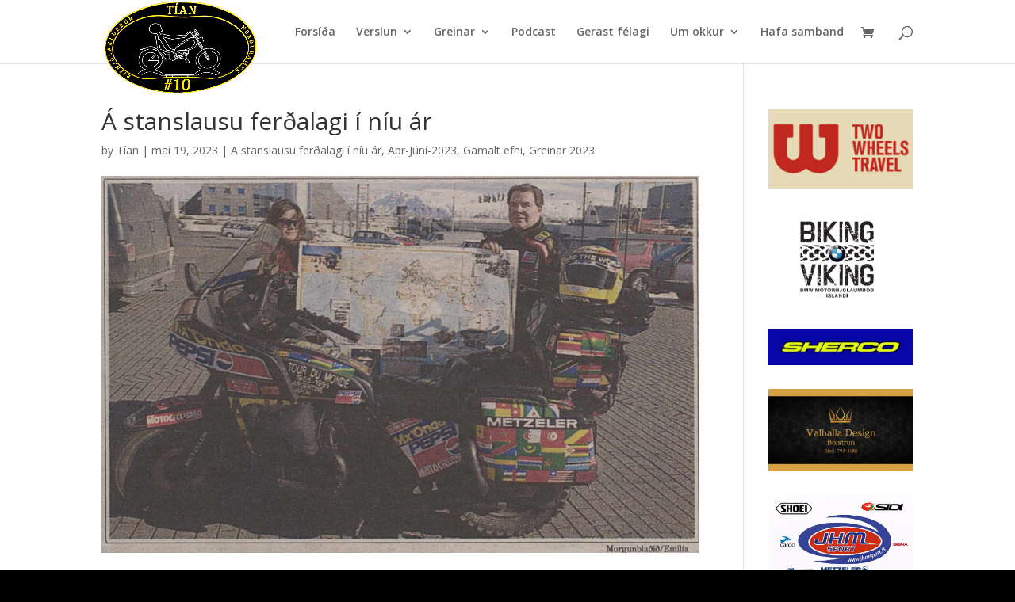

--- FILE ---
content_type: text/html; charset=UTF-8
request_url: https://tia.is/a-stanslausu-ferdalagi-i-niu-ar/
body_size: 20555
content:
<!DOCTYPE html>
<html lang="is">
<head>
	<meta charset="UTF-8" />
<meta http-equiv="X-UA-Compatible" content="IE=edge">
	<link rel="pingback" href="https://tia.is/xmlrpc.php" />

	<script type="text/javascript">
		document.documentElement.className = 'js';
	</script>
	
	<title>Á stanslausu ferðalagi í níu ár | tian.is</title>
<style>
#wpadminbar #wp-admin-bar-wsm_free_top_button .ab-icon:before {
	content: "\f239";
	color: #FF9800;
	top: 3px;
}
</style><meta name='robots' content='max-image-preview:large' />
<script type="text/javascript">
			let jqueryParams=[],jQuery=function(r){return jqueryParams=[...jqueryParams,r],jQuery},$=function(r){return jqueryParams=[...jqueryParams,r],$};window.jQuery=jQuery,window.$=jQuery;let customHeadScripts=!1;jQuery.fn=jQuery.prototype={},$.fn=jQuery.prototype={},jQuery.noConflict=function(r){if(window.jQuery)return jQuery=window.jQuery,$=window.jQuery,customHeadScripts=!0,jQuery.noConflict},jQuery.ready=function(r){jqueryParams=[...jqueryParams,r]},$.ready=function(r){jqueryParams=[...jqueryParams,r]},jQuery.load=function(r){jqueryParams=[...jqueryParams,r]},$.load=function(r){jqueryParams=[...jqueryParams,r]},jQuery.fn.ready=function(r){jqueryParams=[...jqueryParams,r]},$.fn.ready=function(r){jqueryParams=[...jqueryParams,r]};</script><link rel='dns-prefetch' href='//fonts.googleapis.com' />
<link rel="alternate" type="application/rss+xml" title="tian.is &raquo; Straumur" href="https://tia.is/feed/" />
<link rel="alternate" type="application/rss+xml" title="tian.is &raquo; Straumur athugasemda" href="https://tia.is/comments/feed/" />
<link rel="alternate" title="oEmbed (JSON)" type="application/json+oembed" href="https://tia.is/wp-json/oembed/1.0/embed?url=https%3A%2F%2Ftia.is%2Fa-stanslausu-ferdalagi-i-niu-ar%2F" />
<link rel="alternate" title="oEmbed (XML)" type="text/xml+oembed" href="https://tia.is/wp-json/oembed/1.0/embed?url=https%3A%2F%2Ftia.is%2Fa-stanslausu-ferdalagi-i-niu-ar%2F&#038;format=xml" />
<meta content="Divi v.4.27.5" name="generator"/><style id='wp-block-library-inline-css' type='text/css'>
:root{--wp-block-synced-color:#7a00df;--wp-block-synced-color--rgb:122,0,223;--wp-bound-block-color:var(--wp-block-synced-color);--wp-editor-canvas-background:#ddd;--wp-admin-theme-color:#007cba;--wp-admin-theme-color--rgb:0,124,186;--wp-admin-theme-color-darker-10:#006ba1;--wp-admin-theme-color-darker-10--rgb:0,107,160.5;--wp-admin-theme-color-darker-20:#005a87;--wp-admin-theme-color-darker-20--rgb:0,90,135;--wp-admin-border-width-focus:2px}@media (min-resolution:192dpi){:root{--wp-admin-border-width-focus:1.5px}}.wp-element-button{cursor:pointer}:root .has-very-light-gray-background-color{background-color:#eee}:root .has-very-dark-gray-background-color{background-color:#313131}:root .has-very-light-gray-color{color:#eee}:root .has-very-dark-gray-color{color:#313131}:root .has-vivid-green-cyan-to-vivid-cyan-blue-gradient-background{background:linear-gradient(135deg,#00d084,#0693e3)}:root .has-purple-crush-gradient-background{background:linear-gradient(135deg,#34e2e4,#4721fb 50%,#ab1dfe)}:root .has-hazy-dawn-gradient-background{background:linear-gradient(135deg,#faaca8,#dad0ec)}:root .has-subdued-olive-gradient-background{background:linear-gradient(135deg,#fafae1,#67a671)}:root .has-atomic-cream-gradient-background{background:linear-gradient(135deg,#fdd79a,#004a59)}:root .has-nightshade-gradient-background{background:linear-gradient(135deg,#330968,#31cdcf)}:root .has-midnight-gradient-background{background:linear-gradient(135deg,#020381,#2874fc)}:root{--wp--preset--font-size--normal:16px;--wp--preset--font-size--huge:42px}.has-regular-font-size{font-size:1em}.has-larger-font-size{font-size:2.625em}.has-normal-font-size{font-size:var(--wp--preset--font-size--normal)}.has-huge-font-size{font-size:var(--wp--preset--font-size--huge)}.has-text-align-center{text-align:center}.has-text-align-left{text-align:left}.has-text-align-right{text-align:right}.has-fit-text{white-space:nowrap!important}#end-resizable-editor-section{display:none}.aligncenter{clear:both}.items-justified-left{justify-content:flex-start}.items-justified-center{justify-content:center}.items-justified-right{justify-content:flex-end}.items-justified-space-between{justify-content:space-between}.screen-reader-text{border:0;clip-path:inset(50%);height:1px;margin:-1px;overflow:hidden;padding:0;position:absolute;width:1px;word-wrap:normal!important}.screen-reader-text:focus{background-color:#ddd;clip-path:none;color:#444;display:block;font-size:1em;height:auto;left:5px;line-height:normal;padding:15px 23px 14px;text-decoration:none;top:5px;width:auto;z-index:100000}html :where(.has-border-color){border-style:solid}html :where([style*=border-top-color]){border-top-style:solid}html :where([style*=border-right-color]){border-right-style:solid}html :where([style*=border-bottom-color]){border-bottom-style:solid}html :where([style*=border-left-color]){border-left-style:solid}html :where([style*=border-width]){border-style:solid}html :where([style*=border-top-width]){border-top-style:solid}html :where([style*=border-right-width]){border-right-style:solid}html :where([style*=border-bottom-width]){border-bottom-style:solid}html :where([style*=border-left-width]){border-left-style:solid}html :where(img[class*=wp-image-]){height:auto;max-width:100%}:where(figure){margin:0 0 1em}html :where(.is-position-sticky){--wp-admin--admin-bar--position-offset:var(--wp-admin--admin-bar--height,0px)}@media screen and (max-width:600px){html :where(.is-position-sticky){--wp-admin--admin-bar--position-offset:0px}}

/*# sourceURL=wp-block-library-inline-css */
</style><style id='wp-block-gallery-inline-css' type='text/css'>
.blocks-gallery-grid:not(.has-nested-images),.wp-block-gallery:not(.has-nested-images){display:flex;flex-wrap:wrap;list-style-type:none;margin:0;padding:0}.blocks-gallery-grid:not(.has-nested-images) .blocks-gallery-image,.blocks-gallery-grid:not(.has-nested-images) .blocks-gallery-item,.wp-block-gallery:not(.has-nested-images) .blocks-gallery-image,.wp-block-gallery:not(.has-nested-images) .blocks-gallery-item{display:flex;flex-direction:column;flex-grow:1;justify-content:center;margin:0 1em 1em 0;position:relative;width:calc(50% - 1em)}.blocks-gallery-grid:not(.has-nested-images) .blocks-gallery-image:nth-of-type(2n),.blocks-gallery-grid:not(.has-nested-images) .blocks-gallery-item:nth-of-type(2n),.wp-block-gallery:not(.has-nested-images) .blocks-gallery-image:nth-of-type(2n),.wp-block-gallery:not(.has-nested-images) .blocks-gallery-item:nth-of-type(2n){margin-right:0}.blocks-gallery-grid:not(.has-nested-images) .blocks-gallery-image figure,.blocks-gallery-grid:not(.has-nested-images) .blocks-gallery-item figure,.wp-block-gallery:not(.has-nested-images) .blocks-gallery-image figure,.wp-block-gallery:not(.has-nested-images) .blocks-gallery-item figure{align-items:flex-end;display:flex;height:100%;justify-content:flex-start;margin:0}.blocks-gallery-grid:not(.has-nested-images) .blocks-gallery-image img,.blocks-gallery-grid:not(.has-nested-images) .blocks-gallery-item img,.wp-block-gallery:not(.has-nested-images) .blocks-gallery-image img,.wp-block-gallery:not(.has-nested-images) .blocks-gallery-item img{display:block;height:auto;max-width:100%;width:auto}.blocks-gallery-grid:not(.has-nested-images) .blocks-gallery-image figcaption,.blocks-gallery-grid:not(.has-nested-images) .blocks-gallery-item figcaption,.wp-block-gallery:not(.has-nested-images) .blocks-gallery-image figcaption,.wp-block-gallery:not(.has-nested-images) .blocks-gallery-item figcaption{background:linear-gradient(0deg,#000000b3,#0000004d 70%,#0000);bottom:0;box-sizing:border-box;color:#fff;font-size:.8em;margin:0;max-height:100%;overflow:auto;padding:3em .77em .7em;position:absolute;text-align:center;width:100%;z-index:2}.blocks-gallery-grid:not(.has-nested-images) .blocks-gallery-image figcaption img,.blocks-gallery-grid:not(.has-nested-images) .blocks-gallery-item figcaption img,.wp-block-gallery:not(.has-nested-images) .blocks-gallery-image figcaption img,.wp-block-gallery:not(.has-nested-images) .blocks-gallery-item figcaption img{display:inline}.blocks-gallery-grid:not(.has-nested-images) figcaption,.wp-block-gallery:not(.has-nested-images) figcaption{flex-grow:1}.blocks-gallery-grid:not(.has-nested-images).is-cropped .blocks-gallery-image a,.blocks-gallery-grid:not(.has-nested-images).is-cropped .blocks-gallery-image img,.blocks-gallery-grid:not(.has-nested-images).is-cropped .blocks-gallery-item a,.blocks-gallery-grid:not(.has-nested-images).is-cropped .blocks-gallery-item img,.wp-block-gallery:not(.has-nested-images).is-cropped .blocks-gallery-image a,.wp-block-gallery:not(.has-nested-images).is-cropped .blocks-gallery-image img,.wp-block-gallery:not(.has-nested-images).is-cropped .blocks-gallery-item a,.wp-block-gallery:not(.has-nested-images).is-cropped .blocks-gallery-item img{flex:1;height:100%;object-fit:cover;width:100%}.blocks-gallery-grid:not(.has-nested-images).columns-1 .blocks-gallery-image,.blocks-gallery-grid:not(.has-nested-images).columns-1 .blocks-gallery-item,.wp-block-gallery:not(.has-nested-images).columns-1 .blocks-gallery-image,.wp-block-gallery:not(.has-nested-images).columns-1 .blocks-gallery-item{margin-right:0;width:100%}@media (min-width:600px){.blocks-gallery-grid:not(.has-nested-images).columns-3 .blocks-gallery-image,.blocks-gallery-grid:not(.has-nested-images).columns-3 .blocks-gallery-item,.wp-block-gallery:not(.has-nested-images).columns-3 .blocks-gallery-image,.wp-block-gallery:not(.has-nested-images).columns-3 .blocks-gallery-item{margin-right:1em;width:calc(33.33333% - .66667em)}.blocks-gallery-grid:not(.has-nested-images).columns-4 .blocks-gallery-image,.blocks-gallery-grid:not(.has-nested-images).columns-4 .blocks-gallery-item,.wp-block-gallery:not(.has-nested-images).columns-4 .blocks-gallery-image,.wp-block-gallery:not(.has-nested-images).columns-4 .blocks-gallery-item{margin-right:1em;width:calc(25% - .75em)}.blocks-gallery-grid:not(.has-nested-images).columns-5 .blocks-gallery-image,.blocks-gallery-grid:not(.has-nested-images).columns-5 .blocks-gallery-item,.wp-block-gallery:not(.has-nested-images).columns-5 .blocks-gallery-image,.wp-block-gallery:not(.has-nested-images).columns-5 .blocks-gallery-item{margin-right:1em;width:calc(20% - .8em)}.blocks-gallery-grid:not(.has-nested-images).columns-6 .blocks-gallery-image,.blocks-gallery-grid:not(.has-nested-images).columns-6 .blocks-gallery-item,.wp-block-gallery:not(.has-nested-images).columns-6 .blocks-gallery-image,.wp-block-gallery:not(.has-nested-images).columns-6 .blocks-gallery-item{margin-right:1em;width:calc(16.66667% - .83333em)}.blocks-gallery-grid:not(.has-nested-images).columns-7 .blocks-gallery-image,.blocks-gallery-grid:not(.has-nested-images).columns-7 .blocks-gallery-item,.wp-block-gallery:not(.has-nested-images).columns-7 .blocks-gallery-image,.wp-block-gallery:not(.has-nested-images).columns-7 .blocks-gallery-item{margin-right:1em;width:calc(14.28571% - .85714em)}.blocks-gallery-grid:not(.has-nested-images).columns-8 .blocks-gallery-image,.blocks-gallery-grid:not(.has-nested-images).columns-8 .blocks-gallery-item,.wp-block-gallery:not(.has-nested-images).columns-8 .blocks-gallery-image,.wp-block-gallery:not(.has-nested-images).columns-8 .blocks-gallery-item{margin-right:1em;width:calc(12.5% - .875em)}.blocks-gallery-grid:not(.has-nested-images).columns-1 .blocks-gallery-image:nth-of-type(1n),.blocks-gallery-grid:not(.has-nested-images).columns-1 .blocks-gallery-item:nth-of-type(1n),.blocks-gallery-grid:not(.has-nested-images).columns-2 .blocks-gallery-image:nth-of-type(2n),.blocks-gallery-grid:not(.has-nested-images).columns-2 .blocks-gallery-item:nth-of-type(2n),.blocks-gallery-grid:not(.has-nested-images).columns-3 .blocks-gallery-image:nth-of-type(3n),.blocks-gallery-grid:not(.has-nested-images).columns-3 .blocks-gallery-item:nth-of-type(3n),.blocks-gallery-grid:not(.has-nested-images).columns-4 .blocks-gallery-image:nth-of-type(4n),.blocks-gallery-grid:not(.has-nested-images).columns-4 .blocks-gallery-item:nth-of-type(4n),.blocks-gallery-grid:not(.has-nested-images).columns-5 .blocks-gallery-image:nth-of-type(5n),.blocks-gallery-grid:not(.has-nested-images).columns-5 .blocks-gallery-item:nth-of-type(5n),.blocks-gallery-grid:not(.has-nested-images).columns-6 .blocks-gallery-image:nth-of-type(6n),.blocks-gallery-grid:not(.has-nested-images).columns-6 .blocks-gallery-item:nth-of-type(6n),.blocks-gallery-grid:not(.has-nested-images).columns-7 .blocks-gallery-image:nth-of-type(7n),.blocks-gallery-grid:not(.has-nested-images).columns-7 .blocks-gallery-item:nth-of-type(7n),.blocks-gallery-grid:not(.has-nested-images).columns-8 .blocks-gallery-image:nth-of-type(8n),.blocks-gallery-grid:not(.has-nested-images).columns-8 .blocks-gallery-item:nth-of-type(8n),.wp-block-gallery:not(.has-nested-images).columns-1 .blocks-gallery-image:nth-of-type(1n),.wp-block-gallery:not(.has-nested-images).columns-1 .blocks-gallery-item:nth-of-type(1n),.wp-block-gallery:not(.has-nested-images).columns-2 .blocks-gallery-image:nth-of-type(2n),.wp-block-gallery:not(.has-nested-images).columns-2 .blocks-gallery-item:nth-of-type(2n),.wp-block-gallery:not(.has-nested-images).columns-3 .blocks-gallery-image:nth-of-type(3n),.wp-block-gallery:not(.has-nested-images).columns-3 .blocks-gallery-item:nth-of-type(3n),.wp-block-gallery:not(.has-nested-images).columns-4 .blocks-gallery-image:nth-of-type(4n),.wp-block-gallery:not(.has-nested-images).columns-4 .blocks-gallery-item:nth-of-type(4n),.wp-block-gallery:not(.has-nested-images).columns-5 .blocks-gallery-image:nth-of-type(5n),.wp-block-gallery:not(.has-nested-images).columns-5 .blocks-gallery-item:nth-of-type(5n),.wp-block-gallery:not(.has-nested-images).columns-6 .blocks-gallery-image:nth-of-type(6n),.wp-block-gallery:not(.has-nested-images).columns-6 .blocks-gallery-item:nth-of-type(6n),.wp-block-gallery:not(.has-nested-images).columns-7 .blocks-gallery-image:nth-of-type(7n),.wp-block-gallery:not(.has-nested-images).columns-7 .blocks-gallery-item:nth-of-type(7n),.wp-block-gallery:not(.has-nested-images).columns-8 .blocks-gallery-image:nth-of-type(8n),.wp-block-gallery:not(.has-nested-images).columns-8 .blocks-gallery-item:nth-of-type(8n){margin-right:0}}.blocks-gallery-grid:not(.has-nested-images) .blocks-gallery-image:last-child,.blocks-gallery-grid:not(.has-nested-images) .blocks-gallery-item:last-child,.wp-block-gallery:not(.has-nested-images) .blocks-gallery-image:last-child,.wp-block-gallery:not(.has-nested-images) .blocks-gallery-item:last-child{margin-right:0}.blocks-gallery-grid:not(.has-nested-images).alignleft,.blocks-gallery-grid:not(.has-nested-images).alignright,.wp-block-gallery:not(.has-nested-images).alignleft,.wp-block-gallery:not(.has-nested-images).alignright{max-width:420px;width:100%}.blocks-gallery-grid:not(.has-nested-images).aligncenter .blocks-gallery-item figure,.wp-block-gallery:not(.has-nested-images).aligncenter .blocks-gallery-item figure{justify-content:center}.wp-block-gallery:not(.is-cropped) .blocks-gallery-item{align-self:flex-start}figure.wp-block-gallery.has-nested-images{align-items:normal}.wp-block-gallery.has-nested-images figure.wp-block-image:not(#individual-image){margin:0;width:calc(50% - var(--wp--style--unstable-gallery-gap, 16px)/2)}.wp-block-gallery.has-nested-images figure.wp-block-image{box-sizing:border-box;display:flex;flex-direction:column;flex-grow:1;justify-content:center;max-width:100%;position:relative}.wp-block-gallery.has-nested-images figure.wp-block-image>a,.wp-block-gallery.has-nested-images figure.wp-block-image>div{flex-direction:column;flex-grow:1;margin:0}.wp-block-gallery.has-nested-images figure.wp-block-image img{display:block;height:auto;max-width:100%!important;width:auto}.wp-block-gallery.has-nested-images figure.wp-block-image figcaption,.wp-block-gallery.has-nested-images figure.wp-block-image:has(figcaption):before{bottom:0;left:0;max-height:100%;position:absolute;right:0}.wp-block-gallery.has-nested-images figure.wp-block-image:has(figcaption):before{backdrop-filter:blur(3px);content:"";height:100%;-webkit-mask-image:linear-gradient(0deg,#000 20%,#0000);mask-image:linear-gradient(0deg,#000 20%,#0000);max-height:40%;pointer-events:none}.wp-block-gallery.has-nested-images figure.wp-block-image figcaption{box-sizing:border-box;color:#fff;font-size:13px;margin:0;overflow:auto;padding:1em;text-align:center;text-shadow:0 0 1.5px #000}.wp-block-gallery.has-nested-images figure.wp-block-image figcaption::-webkit-scrollbar{height:12px;width:12px}.wp-block-gallery.has-nested-images figure.wp-block-image figcaption::-webkit-scrollbar-track{background-color:initial}.wp-block-gallery.has-nested-images figure.wp-block-image figcaption::-webkit-scrollbar-thumb{background-clip:padding-box;background-color:initial;border:3px solid #0000;border-radius:8px}.wp-block-gallery.has-nested-images figure.wp-block-image figcaption:focus-within::-webkit-scrollbar-thumb,.wp-block-gallery.has-nested-images figure.wp-block-image figcaption:focus::-webkit-scrollbar-thumb,.wp-block-gallery.has-nested-images figure.wp-block-image figcaption:hover::-webkit-scrollbar-thumb{background-color:#fffc}.wp-block-gallery.has-nested-images figure.wp-block-image figcaption{scrollbar-color:#0000 #0000;scrollbar-gutter:stable both-edges;scrollbar-width:thin}.wp-block-gallery.has-nested-images figure.wp-block-image figcaption:focus,.wp-block-gallery.has-nested-images figure.wp-block-image figcaption:focus-within,.wp-block-gallery.has-nested-images figure.wp-block-image figcaption:hover{scrollbar-color:#fffc #0000}.wp-block-gallery.has-nested-images figure.wp-block-image figcaption{will-change:transform}@media (hover:none){.wp-block-gallery.has-nested-images figure.wp-block-image figcaption{scrollbar-color:#fffc #0000}}.wp-block-gallery.has-nested-images figure.wp-block-image figcaption{background:linear-gradient(0deg,#0006,#0000)}.wp-block-gallery.has-nested-images figure.wp-block-image figcaption img{display:inline}.wp-block-gallery.has-nested-images figure.wp-block-image figcaption a{color:inherit}.wp-block-gallery.has-nested-images figure.wp-block-image.has-custom-border img{box-sizing:border-box}.wp-block-gallery.has-nested-images figure.wp-block-image.has-custom-border>a,.wp-block-gallery.has-nested-images figure.wp-block-image.has-custom-border>div,.wp-block-gallery.has-nested-images figure.wp-block-image.is-style-rounded>a,.wp-block-gallery.has-nested-images figure.wp-block-image.is-style-rounded>div{flex:1 1 auto}.wp-block-gallery.has-nested-images figure.wp-block-image.has-custom-border figcaption,.wp-block-gallery.has-nested-images figure.wp-block-image.is-style-rounded figcaption{background:none;color:inherit;flex:initial;margin:0;padding:10px 10px 9px;position:relative;text-shadow:none}.wp-block-gallery.has-nested-images figure.wp-block-image.has-custom-border:before,.wp-block-gallery.has-nested-images figure.wp-block-image.is-style-rounded:before{content:none}.wp-block-gallery.has-nested-images figcaption{flex-basis:100%;flex-grow:1;text-align:center}.wp-block-gallery.has-nested-images:not(.is-cropped) figure.wp-block-image:not(#individual-image){margin-bottom:auto;margin-top:0}.wp-block-gallery.has-nested-images.is-cropped figure.wp-block-image:not(#individual-image){align-self:inherit}.wp-block-gallery.has-nested-images.is-cropped figure.wp-block-image:not(#individual-image)>a,.wp-block-gallery.has-nested-images.is-cropped figure.wp-block-image:not(#individual-image)>div:not(.components-drop-zone){display:flex}.wp-block-gallery.has-nested-images.is-cropped figure.wp-block-image:not(#individual-image) a,.wp-block-gallery.has-nested-images.is-cropped figure.wp-block-image:not(#individual-image) img{flex:1 0 0%;height:100%;object-fit:cover;width:100%}.wp-block-gallery.has-nested-images.columns-1 figure.wp-block-image:not(#individual-image){width:100%}@media (min-width:600px){.wp-block-gallery.has-nested-images.columns-3 figure.wp-block-image:not(#individual-image){width:calc(33.33333% - var(--wp--style--unstable-gallery-gap, 16px)*.66667)}.wp-block-gallery.has-nested-images.columns-4 figure.wp-block-image:not(#individual-image){width:calc(25% - var(--wp--style--unstable-gallery-gap, 16px)*.75)}.wp-block-gallery.has-nested-images.columns-5 figure.wp-block-image:not(#individual-image){width:calc(20% - var(--wp--style--unstable-gallery-gap, 16px)*.8)}.wp-block-gallery.has-nested-images.columns-6 figure.wp-block-image:not(#individual-image){width:calc(16.66667% - var(--wp--style--unstable-gallery-gap, 16px)*.83333)}.wp-block-gallery.has-nested-images.columns-7 figure.wp-block-image:not(#individual-image){width:calc(14.28571% - var(--wp--style--unstable-gallery-gap, 16px)*.85714)}.wp-block-gallery.has-nested-images.columns-8 figure.wp-block-image:not(#individual-image){width:calc(12.5% - var(--wp--style--unstable-gallery-gap, 16px)*.875)}.wp-block-gallery.has-nested-images.columns-default figure.wp-block-image:not(#individual-image){width:calc(33.33% - var(--wp--style--unstable-gallery-gap, 16px)*.66667)}.wp-block-gallery.has-nested-images.columns-default figure.wp-block-image:not(#individual-image):first-child:nth-last-child(2),.wp-block-gallery.has-nested-images.columns-default figure.wp-block-image:not(#individual-image):first-child:nth-last-child(2)~figure.wp-block-image:not(#individual-image){width:calc(50% - var(--wp--style--unstable-gallery-gap, 16px)*.5)}.wp-block-gallery.has-nested-images.columns-default figure.wp-block-image:not(#individual-image):first-child:last-child{width:100%}}.wp-block-gallery.has-nested-images.alignleft,.wp-block-gallery.has-nested-images.alignright{max-width:420px;width:100%}.wp-block-gallery.has-nested-images.aligncenter{justify-content:center}
/*# sourceURL=https://tia.is/wp-includes/blocks/gallery/style.min.css */
</style>
<style id='wp-block-gallery-theme-inline-css' type='text/css'>
.blocks-gallery-caption{color:#555;font-size:13px;text-align:center}.is-dark-theme .blocks-gallery-caption{color:#ffffffa6}
/*# sourceURL=https://tia.is/wp-includes/blocks/gallery/theme.min.css */
</style>
<style id='wp-block-image-inline-css' type='text/css'>
.wp-block-image>a,.wp-block-image>figure>a{display:inline-block}.wp-block-image img{box-sizing:border-box;height:auto;max-width:100%;vertical-align:bottom}@media not (prefers-reduced-motion){.wp-block-image img.hide{visibility:hidden}.wp-block-image img.show{animation:show-content-image .4s}}.wp-block-image[style*=border-radius] img,.wp-block-image[style*=border-radius]>a{border-radius:inherit}.wp-block-image.has-custom-border img{box-sizing:border-box}.wp-block-image.aligncenter{text-align:center}.wp-block-image.alignfull>a,.wp-block-image.alignwide>a{width:100%}.wp-block-image.alignfull img,.wp-block-image.alignwide img{height:auto;width:100%}.wp-block-image .aligncenter,.wp-block-image .alignleft,.wp-block-image .alignright,.wp-block-image.aligncenter,.wp-block-image.alignleft,.wp-block-image.alignright{display:table}.wp-block-image .aligncenter>figcaption,.wp-block-image .alignleft>figcaption,.wp-block-image .alignright>figcaption,.wp-block-image.aligncenter>figcaption,.wp-block-image.alignleft>figcaption,.wp-block-image.alignright>figcaption{caption-side:bottom;display:table-caption}.wp-block-image .alignleft{float:left;margin:.5em 1em .5em 0}.wp-block-image .alignright{float:right;margin:.5em 0 .5em 1em}.wp-block-image .aligncenter{margin-left:auto;margin-right:auto}.wp-block-image :where(figcaption){margin-bottom:1em;margin-top:.5em}.wp-block-image.is-style-circle-mask img{border-radius:9999px}@supports ((-webkit-mask-image:none) or (mask-image:none)) or (-webkit-mask-image:none){.wp-block-image.is-style-circle-mask img{border-radius:0;-webkit-mask-image:url('data:image/svg+xml;utf8,<svg viewBox="0 0 100 100" xmlns="http://www.w3.org/2000/svg"><circle cx="50" cy="50" r="50"/></svg>');mask-image:url('data:image/svg+xml;utf8,<svg viewBox="0 0 100 100" xmlns="http://www.w3.org/2000/svg"><circle cx="50" cy="50" r="50"/></svg>');mask-mode:alpha;-webkit-mask-position:center;mask-position:center;-webkit-mask-repeat:no-repeat;mask-repeat:no-repeat;-webkit-mask-size:contain;mask-size:contain}}:root :where(.wp-block-image.is-style-rounded img,.wp-block-image .is-style-rounded img){border-radius:9999px}.wp-block-image figure{margin:0}.wp-lightbox-container{display:flex;flex-direction:column;position:relative}.wp-lightbox-container img{cursor:zoom-in}.wp-lightbox-container img:hover+button{opacity:1}.wp-lightbox-container button{align-items:center;backdrop-filter:blur(16px) saturate(180%);background-color:#5a5a5a40;border:none;border-radius:4px;cursor:zoom-in;display:flex;height:20px;justify-content:center;opacity:0;padding:0;position:absolute;right:16px;text-align:center;top:16px;width:20px;z-index:100}@media not (prefers-reduced-motion){.wp-lightbox-container button{transition:opacity .2s ease}}.wp-lightbox-container button:focus-visible{outline:3px auto #5a5a5a40;outline:3px auto -webkit-focus-ring-color;outline-offset:3px}.wp-lightbox-container button:hover{cursor:pointer;opacity:1}.wp-lightbox-container button:focus{opacity:1}.wp-lightbox-container button:focus,.wp-lightbox-container button:hover,.wp-lightbox-container button:not(:hover):not(:active):not(.has-background){background-color:#5a5a5a40;border:none}.wp-lightbox-overlay{box-sizing:border-box;cursor:zoom-out;height:100vh;left:0;overflow:hidden;position:fixed;top:0;visibility:hidden;width:100%;z-index:100000}.wp-lightbox-overlay .close-button{align-items:center;cursor:pointer;display:flex;justify-content:center;min-height:40px;min-width:40px;padding:0;position:absolute;right:calc(env(safe-area-inset-right) + 16px);top:calc(env(safe-area-inset-top) + 16px);z-index:5000000}.wp-lightbox-overlay .close-button:focus,.wp-lightbox-overlay .close-button:hover,.wp-lightbox-overlay .close-button:not(:hover):not(:active):not(.has-background){background:none;border:none}.wp-lightbox-overlay .lightbox-image-container{height:var(--wp--lightbox-container-height);left:50%;overflow:hidden;position:absolute;top:50%;transform:translate(-50%,-50%);transform-origin:top left;width:var(--wp--lightbox-container-width);z-index:9999999999}.wp-lightbox-overlay .wp-block-image{align-items:center;box-sizing:border-box;display:flex;height:100%;justify-content:center;margin:0;position:relative;transform-origin:0 0;width:100%;z-index:3000000}.wp-lightbox-overlay .wp-block-image img{height:var(--wp--lightbox-image-height);min-height:var(--wp--lightbox-image-height);min-width:var(--wp--lightbox-image-width);width:var(--wp--lightbox-image-width)}.wp-lightbox-overlay .wp-block-image figcaption{display:none}.wp-lightbox-overlay button{background:none;border:none}.wp-lightbox-overlay .scrim{background-color:#fff;height:100%;opacity:.9;position:absolute;width:100%;z-index:2000000}.wp-lightbox-overlay.active{visibility:visible}@media not (prefers-reduced-motion){.wp-lightbox-overlay.active{animation:turn-on-visibility .25s both}.wp-lightbox-overlay.active img{animation:turn-on-visibility .35s both}.wp-lightbox-overlay.show-closing-animation:not(.active){animation:turn-off-visibility .35s both}.wp-lightbox-overlay.show-closing-animation:not(.active) img{animation:turn-off-visibility .25s both}.wp-lightbox-overlay.zoom.active{animation:none;opacity:1;visibility:visible}.wp-lightbox-overlay.zoom.active .lightbox-image-container{animation:lightbox-zoom-in .4s}.wp-lightbox-overlay.zoom.active .lightbox-image-container img{animation:none}.wp-lightbox-overlay.zoom.active .scrim{animation:turn-on-visibility .4s forwards}.wp-lightbox-overlay.zoom.show-closing-animation:not(.active){animation:none}.wp-lightbox-overlay.zoom.show-closing-animation:not(.active) .lightbox-image-container{animation:lightbox-zoom-out .4s}.wp-lightbox-overlay.zoom.show-closing-animation:not(.active) .lightbox-image-container img{animation:none}.wp-lightbox-overlay.zoom.show-closing-animation:not(.active) .scrim{animation:turn-off-visibility .4s forwards}}@keyframes show-content-image{0%{visibility:hidden}99%{visibility:hidden}to{visibility:visible}}@keyframes turn-on-visibility{0%{opacity:0}to{opacity:1}}@keyframes turn-off-visibility{0%{opacity:1;visibility:visible}99%{opacity:0;visibility:visible}to{opacity:0;visibility:hidden}}@keyframes lightbox-zoom-in{0%{transform:translate(calc((-100vw + var(--wp--lightbox-scrollbar-width))/2 + var(--wp--lightbox-initial-left-position)),calc(-50vh + var(--wp--lightbox-initial-top-position))) scale(var(--wp--lightbox-scale))}to{transform:translate(-50%,-50%) scale(1)}}@keyframes lightbox-zoom-out{0%{transform:translate(-50%,-50%) scale(1);visibility:visible}99%{visibility:visible}to{transform:translate(calc((-100vw + var(--wp--lightbox-scrollbar-width))/2 + var(--wp--lightbox-initial-left-position)),calc(-50vh + var(--wp--lightbox-initial-top-position))) scale(var(--wp--lightbox-scale));visibility:hidden}}
/*# sourceURL=https://tia.is/wp-includes/blocks/image/style.min.css */
</style>
<style id='wp-block-image-theme-inline-css' type='text/css'>
:root :where(.wp-block-image figcaption){color:#555;font-size:13px;text-align:center}.is-dark-theme :root :where(.wp-block-image figcaption){color:#ffffffa6}.wp-block-image{margin:0 0 1em}
/*# sourceURL=https://tia.is/wp-includes/blocks/image/theme.min.css */
</style>
<style id='global-styles-inline-css' type='text/css'>
:root{--wp--preset--aspect-ratio--square: 1;--wp--preset--aspect-ratio--4-3: 4/3;--wp--preset--aspect-ratio--3-4: 3/4;--wp--preset--aspect-ratio--3-2: 3/2;--wp--preset--aspect-ratio--2-3: 2/3;--wp--preset--aspect-ratio--16-9: 16/9;--wp--preset--aspect-ratio--9-16: 9/16;--wp--preset--color--black: #000000;--wp--preset--color--cyan-bluish-gray: #abb8c3;--wp--preset--color--white: #ffffff;--wp--preset--color--pale-pink: #f78da7;--wp--preset--color--vivid-red: #cf2e2e;--wp--preset--color--luminous-vivid-orange: #ff6900;--wp--preset--color--luminous-vivid-amber: #fcb900;--wp--preset--color--light-green-cyan: #7bdcb5;--wp--preset--color--vivid-green-cyan: #00d084;--wp--preset--color--pale-cyan-blue: #8ed1fc;--wp--preset--color--vivid-cyan-blue: #0693e3;--wp--preset--color--vivid-purple: #9b51e0;--wp--preset--gradient--vivid-cyan-blue-to-vivid-purple: linear-gradient(135deg,rgb(6,147,227) 0%,rgb(155,81,224) 100%);--wp--preset--gradient--light-green-cyan-to-vivid-green-cyan: linear-gradient(135deg,rgb(122,220,180) 0%,rgb(0,208,130) 100%);--wp--preset--gradient--luminous-vivid-amber-to-luminous-vivid-orange: linear-gradient(135deg,rgb(252,185,0) 0%,rgb(255,105,0) 100%);--wp--preset--gradient--luminous-vivid-orange-to-vivid-red: linear-gradient(135deg,rgb(255,105,0) 0%,rgb(207,46,46) 100%);--wp--preset--gradient--very-light-gray-to-cyan-bluish-gray: linear-gradient(135deg,rgb(238,238,238) 0%,rgb(169,184,195) 100%);--wp--preset--gradient--cool-to-warm-spectrum: linear-gradient(135deg,rgb(74,234,220) 0%,rgb(151,120,209) 20%,rgb(207,42,186) 40%,rgb(238,44,130) 60%,rgb(251,105,98) 80%,rgb(254,248,76) 100%);--wp--preset--gradient--blush-light-purple: linear-gradient(135deg,rgb(255,206,236) 0%,rgb(152,150,240) 100%);--wp--preset--gradient--blush-bordeaux: linear-gradient(135deg,rgb(254,205,165) 0%,rgb(254,45,45) 50%,rgb(107,0,62) 100%);--wp--preset--gradient--luminous-dusk: linear-gradient(135deg,rgb(255,203,112) 0%,rgb(199,81,192) 50%,rgb(65,88,208) 100%);--wp--preset--gradient--pale-ocean: linear-gradient(135deg,rgb(255,245,203) 0%,rgb(182,227,212) 50%,rgb(51,167,181) 100%);--wp--preset--gradient--electric-grass: linear-gradient(135deg,rgb(202,248,128) 0%,rgb(113,206,126) 100%);--wp--preset--gradient--midnight: linear-gradient(135deg,rgb(2,3,129) 0%,rgb(40,116,252) 100%);--wp--preset--font-size--small: 13px;--wp--preset--font-size--medium: 20px;--wp--preset--font-size--large: 36px;--wp--preset--font-size--x-large: 42px;--wp--preset--spacing--20: 0.44rem;--wp--preset--spacing--30: 0.67rem;--wp--preset--spacing--40: 1rem;--wp--preset--spacing--50: 1.5rem;--wp--preset--spacing--60: 2.25rem;--wp--preset--spacing--70: 3.38rem;--wp--preset--spacing--80: 5.06rem;--wp--preset--shadow--natural: 6px 6px 9px rgba(0, 0, 0, 0.2);--wp--preset--shadow--deep: 12px 12px 50px rgba(0, 0, 0, 0.4);--wp--preset--shadow--sharp: 6px 6px 0px rgba(0, 0, 0, 0.2);--wp--preset--shadow--outlined: 6px 6px 0px -3px rgb(255, 255, 255), 6px 6px rgb(0, 0, 0);--wp--preset--shadow--crisp: 6px 6px 0px rgb(0, 0, 0);}:root { --wp--style--global--content-size: 823px;--wp--style--global--wide-size: 1080px; }:where(body) { margin: 0; }.wp-site-blocks > .alignleft { float: left; margin-right: 2em; }.wp-site-blocks > .alignright { float: right; margin-left: 2em; }.wp-site-blocks > .aligncenter { justify-content: center; margin-left: auto; margin-right: auto; }:where(.is-layout-flex){gap: 0.5em;}:where(.is-layout-grid){gap: 0.5em;}.is-layout-flow > .alignleft{float: left;margin-inline-start: 0;margin-inline-end: 2em;}.is-layout-flow > .alignright{float: right;margin-inline-start: 2em;margin-inline-end: 0;}.is-layout-flow > .aligncenter{margin-left: auto !important;margin-right: auto !important;}.is-layout-constrained > .alignleft{float: left;margin-inline-start: 0;margin-inline-end: 2em;}.is-layout-constrained > .alignright{float: right;margin-inline-start: 2em;margin-inline-end: 0;}.is-layout-constrained > .aligncenter{margin-left: auto !important;margin-right: auto !important;}.is-layout-constrained > :where(:not(.alignleft):not(.alignright):not(.alignfull)){max-width: var(--wp--style--global--content-size);margin-left: auto !important;margin-right: auto !important;}.is-layout-constrained > .alignwide{max-width: var(--wp--style--global--wide-size);}body .is-layout-flex{display: flex;}.is-layout-flex{flex-wrap: wrap;align-items: center;}.is-layout-flex > :is(*, div){margin: 0;}body .is-layout-grid{display: grid;}.is-layout-grid > :is(*, div){margin: 0;}body{padding-top: 0px;padding-right: 0px;padding-bottom: 0px;padding-left: 0px;}:root :where(.wp-element-button, .wp-block-button__link){background-color: #32373c;border-width: 0;color: #fff;font-family: inherit;font-size: inherit;font-style: inherit;font-weight: inherit;letter-spacing: inherit;line-height: inherit;padding-top: calc(0.667em + 2px);padding-right: calc(1.333em + 2px);padding-bottom: calc(0.667em + 2px);padding-left: calc(1.333em + 2px);text-decoration: none;text-transform: inherit;}.has-black-color{color: var(--wp--preset--color--black) !important;}.has-cyan-bluish-gray-color{color: var(--wp--preset--color--cyan-bluish-gray) !important;}.has-white-color{color: var(--wp--preset--color--white) !important;}.has-pale-pink-color{color: var(--wp--preset--color--pale-pink) !important;}.has-vivid-red-color{color: var(--wp--preset--color--vivid-red) !important;}.has-luminous-vivid-orange-color{color: var(--wp--preset--color--luminous-vivid-orange) !important;}.has-luminous-vivid-amber-color{color: var(--wp--preset--color--luminous-vivid-amber) !important;}.has-light-green-cyan-color{color: var(--wp--preset--color--light-green-cyan) !important;}.has-vivid-green-cyan-color{color: var(--wp--preset--color--vivid-green-cyan) !important;}.has-pale-cyan-blue-color{color: var(--wp--preset--color--pale-cyan-blue) !important;}.has-vivid-cyan-blue-color{color: var(--wp--preset--color--vivid-cyan-blue) !important;}.has-vivid-purple-color{color: var(--wp--preset--color--vivid-purple) !important;}.has-black-background-color{background-color: var(--wp--preset--color--black) !important;}.has-cyan-bluish-gray-background-color{background-color: var(--wp--preset--color--cyan-bluish-gray) !important;}.has-white-background-color{background-color: var(--wp--preset--color--white) !important;}.has-pale-pink-background-color{background-color: var(--wp--preset--color--pale-pink) !important;}.has-vivid-red-background-color{background-color: var(--wp--preset--color--vivid-red) !important;}.has-luminous-vivid-orange-background-color{background-color: var(--wp--preset--color--luminous-vivid-orange) !important;}.has-luminous-vivid-amber-background-color{background-color: var(--wp--preset--color--luminous-vivid-amber) !important;}.has-light-green-cyan-background-color{background-color: var(--wp--preset--color--light-green-cyan) !important;}.has-vivid-green-cyan-background-color{background-color: var(--wp--preset--color--vivid-green-cyan) !important;}.has-pale-cyan-blue-background-color{background-color: var(--wp--preset--color--pale-cyan-blue) !important;}.has-vivid-cyan-blue-background-color{background-color: var(--wp--preset--color--vivid-cyan-blue) !important;}.has-vivid-purple-background-color{background-color: var(--wp--preset--color--vivid-purple) !important;}.has-black-border-color{border-color: var(--wp--preset--color--black) !important;}.has-cyan-bluish-gray-border-color{border-color: var(--wp--preset--color--cyan-bluish-gray) !important;}.has-white-border-color{border-color: var(--wp--preset--color--white) !important;}.has-pale-pink-border-color{border-color: var(--wp--preset--color--pale-pink) !important;}.has-vivid-red-border-color{border-color: var(--wp--preset--color--vivid-red) !important;}.has-luminous-vivid-orange-border-color{border-color: var(--wp--preset--color--luminous-vivid-orange) !important;}.has-luminous-vivid-amber-border-color{border-color: var(--wp--preset--color--luminous-vivid-amber) !important;}.has-light-green-cyan-border-color{border-color: var(--wp--preset--color--light-green-cyan) !important;}.has-vivid-green-cyan-border-color{border-color: var(--wp--preset--color--vivid-green-cyan) !important;}.has-pale-cyan-blue-border-color{border-color: var(--wp--preset--color--pale-cyan-blue) !important;}.has-vivid-cyan-blue-border-color{border-color: var(--wp--preset--color--vivid-cyan-blue) !important;}.has-vivid-purple-border-color{border-color: var(--wp--preset--color--vivid-purple) !important;}.has-vivid-cyan-blue-to-vivid-purple-gradient-background{background: var(--wp--preset--gradient--vivid-cyan-blue-to-vivid-purple) !important;}.has-light-green-cyan-to-vivid-green-cyan-gradient-background{background: var(--wp--preset--gradient--light-green-cyan-to-vivid-green-cyan) !important;}.has-luminous-vivid-amber-to-luminous-vivid-orange-gradient-background{background: var(--wp--preset--gradient--luminous-vivid-amber-to-luminous-vivid-orange) !important;}.has-luminous-vivid-orange-to-vivid-red-gradient-background{background: var(--wp--preset--gradient--luminous-vivid-orange-to-vivid-red) !important;}.has-very-light-gray-to-cyan-bluish-gray-gradient-background{background: var(--wp--preset--gradient--very-light-gray-to-cyan-bluish-gray) !important;}.has-cool-to-warm-spectrum-gradient-background{background: var(--wp--preset--gradient--cool-to-warm-spectrum) !important;}.has-blush-light-purple-gradient-background{background: var(--wp--preset--gradient--blush-light-purple) !important;}.has-blush-bordeaux-gradient-background{background: var(--wp--preset--gradient--blush-bordeaux) !important;}.has-luminous-dusk-gradient-background{background: var(--wp--preset--gradient--luminous-dusk) !important;}.has-pale-ocean-gradient-background{background: var(--wp--preset--gradient--pale-ocean) !important;}.has-electric-grass-gradient-background{background: var(--wp--preset--gradient--electric-grass) !important;}.has-midnight-gradient-background{background: var(--wp--preset--gradient--midnight) !important;}.has-small-font-size{font-size: var(--wp--preset--font-size--small) !important;}.has-medium-font-size{font-size: var(--wp--preset--font-size--medium) !important;}.has-large-font-size{font-size: var(--wp--preset--font-size--large) !important;}.has-x-large-font-size{font-size: var(--wp--preset--font-size--x-large) !important;}
/*# sourceURL=global-styles-inline-css */
</style>
<style id='core-block-supports-inline-css' type='text/css'>
.wp-block-gallery.wp-block-gallery-1{--wp--style--unstable-gallery-gap:var( --wp--style--gallery-gap-default, var( --gallery-block--gutter-size, var( --wp--style--block-gap, 0.5em ) ) );gap:var( --wp--style--gallery-gap-default, var( --gallery-block--gutter-size, var( --wp--style--block-gap, 0.5em ) ) );}.wp-block-gallery.wp-block-gallery-2{--wp--style--unstable-gallery-gap:var( --wp--style--gallery-gap-default, var( --gallery-block--gutter-size, var( --wp--style--block-gap, 0.5em ) ) );gap:var( --wp--style--gallery-gap-default, var( --gallery-block--gutter-size, var( --wp--style--block-gap, 0.5em ) ) );}
/*# sourceURL=core-block-supports-inline-css */
</style>

<link rel='stylesheet' id='wp-components-css' href='https://tia.is/wp-includes/css/dist/components/style.min.css?ver=6.9' type='text/css' media='all' />
<link rel='stylesheet' id='wp-preferences-css' href='https://tia.is/wp-includes/css/dist/preferences/style.min.css?ver=6.9' type='text/css' media='all' />
<link rel='stylesheet' id='wp-block-editor-css' href='https://tia.is/wp-includes/css/dist/block-editor/style.min.css?ver=6.9' type='text/css' media='all' />
<link rel='stylesheet' id='popup-maker-block-library-style-css' href='https://tia.is/wp-content/plugins/popup-maker/dist/packages/block-library-style.css?ver=dbea705cfafe089d65f1' type='text/css' media='all' />
<link rel='stylesheet' id='woocommerce-layout-css' href='https://tia.is/wp-content/plugins/woocommerce/assets/css/woocommerce-layout.css?ver=10.4.3' type='text/css' media='all' />
<link rel='stylesheet' id='woocommerce-smallscreen-css' href='https://tia.is/wp-content/plugins/woocommerce/assets/css/woocommerce-smallscreen.css?ver=10.4.3' type='text/css' media='only screen and (max-width: 768px)' />
<link rel='stylesheet' id='woocommerce-general-css' href='https://tia.is/wp-content/plugins/woocommerce/assets/css/woocommerce.css?ver=10.4.3' type='text/css' media='all' />
<style id='woocommerce-inline-inline-css' type='text/css'>
.woocommerce form .form-row .required { visibility: visible; }
/*# sourceURL=woocommerce-inline-inline-css */
</style>
<link rel='stylesheet' id='wsm-style-css' href='https://tia.is/wp-content/plugins/wp-stats-manager/css/style.css?ver=1.2' type='text/css' media='all' />
<link rel='stylesheet' id='nsc_bar_nice-cookie-consent-css' href='https://tia.is/wp-content/plugins/beautiful-and-responsive-cookie-consent/public/cookieNSCconsent.min.css?ver=4.9.2' type='text/css' media='all' />
<link rel='stylesheet' id='et-divi-open-sans-css' href='https://fonts.googleapis.com/css?family=Open+Sans:300italic,400italic,600italic,700italic,800italic,400,300,600,700,800&#038;subset=latin,latin-ext&#038;display=swap' type='text/css' media='all' />
<link rel='stylesheet' id='divi-style-pum-css' href='https://tia.is/wp-content/themes/Divi/style-static.min.css?ver=4.27.5' type='text/css' media='all' />
<script type="text/javascript" src="https://tia.is/wp-includes/js/jquery/jquery.min.js?ver=3.7.1" id="jquery-core-js"></script>
<script type="text/javascript" src="https://tia.is/wp-includes/js/jquery/jquery-migrate.min.js?ver=3.4.1" id="jquery-migrate-js"></script>
<script type="text/javascript" id="jquery-js-after">
/* <![CDATA[ */
jqueryParams.length&&$.each(jqueryParams,function(e,r){if("function"==typeof r){var n=String(r);n.replace("$","jQuery");var a=new Function("return "+n)();$(document).ready(a)}});
//# sourceURL=jquery-js-after
/* ]]> */
</script>
<script type="text/javascript" src="https://tia.is/wp-content/plugins/woocommerce/assets/js/jquery-blockui/jquery.blockUI.min.js?ver=2.7.0-wc.10.4.3" id="wc-jquery-blockui-js" defer="defer" data-wp-strategy="defer"></script>
<script type="text/javascript" id="wc-add-to-cart-js-extra">
/* <![CDATA[ */
var wc_add_to_cart_params = {"ajax_url":"/wp-admin/admin-ajax.php","wc_ajax_url":"/?wc-ajax=%%endpoint%%","i18n_view_cart":"Sko\u00f0a k\u00f6rfu","cart_url":"https://tia.is/cart/","is_cart":"","cart_redirect_after_add":"no"};
//# sourceURL=wc-add-to-cart-js-extra
/* ]]> */
</script>
<script type="text/javascript" src="https://tia.is/wp-content/plugins/woocommerce/assets/js/frontend/add-to-cart.min.js?ver=10.4.3" id="wc-add-to-cart-js" defer="defer" data-wp-strategy="defer"></script>
<script type="text/javascript" src="https://tia.is/wp-content/plugins/woocommerce/assets/js/js-cookie/js.cookie.min.js?ver=2.1.4-wc.10.4.3" id="wc-js-cookie-js" defer="defer" data-wp-strategy="defer"></script>
<script type="text/javascript" id="woocommerce-js-extra">
/* <![CDATA[ */
var woocommerce_params = {"ajax_url":"/wp-admin/admin-ajax.php","wc_ajax_url":"/?wc-ajax=%%endpoint%%","i18n_password_show":"Show password","i18n_password_hide":"Hide password"};
//# sourceURL=woocommerce-js-extra
/* ]]> */
</script>
<script type="text/javascript" src="https://tia.is/wp-content/plugins/woocommerce/assets/js/frontend/woocommerce.min.js?ver=10.4.3" id="woocommerce-js" defer="defer" data-wp-strategy="defer"></script>
<link rel="https://api.w.org/" href="https://tia.is/wp-json/" /><link rel="alternate" title="JSON" type="application/json" href="https://tia.is/wp-json/wp/v2/posts/6149" /><link rel="EditURI" type="application/rsd+xml" title="RSD" href="https://tia.is/xmlrpc.php?rsd" />
<meta name="generator" content="WordPress 6.9" />
<meta name="generator" content="WooCommerce 10.4.3" />
<link rel="canonical" href="https://tia.is/a-stanslausu-ferdalagi-i-niu-ar/" />
<link rel='shortlink' href='https://tia.is/?p=6149' />

        <!-- Wordpress Stats Manager -->
        <script type="text/javascript">
            var _wsm = _wsm || [];
            _wsm.push(['trackPageView']);
            _wsm.push(['enableLinkTracking']);
            _wsm.push(['enableHeartBeatTimer']);
            (function() {
                var u = "https://tia.is/wp-content/plugins/wp-stats-manager/";
                _wsm.push(['setUrlReferrer', ""]);
                _wsm.push(['setTrackerUrl', "https://tia.is/?wmcAction=wmcTrack"]);
                _wsm.push(['setSiteId', "1"]);
                _wsm.push(['setPageId', "6149"]);
                _wsm.push(['setWpUserId', "0"]);
                var d = document,
                    g = d.createElement('script'),
                    s = d.getElementsByTagName('script')[0];
                g.type = 'text/javascript';
                g.async = true;
                g.defer = true;
                g.src = u + 'js/wsm_new.js';
                s.parentNode.insertBefore(g, s);
            })();
        </script>
        <!-- End Wordpress Stats Manager Code -->
<meta name="viewport" content="width=device-width, initial-scale=1.0, maximum-scale=1.0, user-scalable=0" />	<noscript><style>.woocommerce-product-gallery{ opacity: 1 !important; }</style></noscript>
	<style type="text/css" id="custom-background-css">
body.custom-background { background-color: #000000; }
</style>
	<link rel="icon" href="https://tia.is/wp-content/uploads/2021/01/cropped-PinClipart.com_motorcycle-chopper-clipart_5494982-32x32.png" sizes="32x32" />
<link rel="icon" href="https://tia.is/wp-content/uploads/2021/01/cropped-PinClipart.com_motorcycle-chopper-clipart_5494982-192x192.png" sizes="192x192" />
<link rel="apple-touch-icon" href="https://tia.is/wp-content/uploads/2021/01/cropped-PinClipart.com_motorcycle-chopper-clipart_5494982-180x180.png" />
<meta name="msapplication-TileImage" content="https://tia.is/wp-content/uploads/2021/01/cropped-PinClipart.com_motorcycle-chopper-clipart_5494982-270x270.png" />
<link rel="stylesheet" id="et-divi-customizer-global-cached-inline-styles" href="https://tia.is/wp-content/et-cache/global/et-divi-customizer-global.min.css?ver=1766404509" /><link rel="stylesheet" id="et-core-unified-tb-17-6149-cached-inline-styles" href="https://tia.is/wp-content/et-cache/6149/et-core-unified-tb-17-6149.min.css?ver=1766509634" /><link rel='stylesheet' id='raffle_raffle_style_pages-css' href='https://tia.is/wp-content/plugins/raffle-ticket-generator-silver/includes/css/style.css?ver=1.0.0' type='text/css' media='all' />
<link rel='stylesheet' id='jquery-ui-datepicker-style-css' href='https://tia.is/wp-content/plugins/raffle-ticket-generator-silver/includes/css/woostyle.css?ver=6.9' type='text/css' media='all' />
<link rel='stylesheet' id='wc-blocks-style-css' href='https://tia.is/wp-content/plugins/woocommerce/assets/client/blocks/wc-blocks.css?ver=wc-10.4.3' type='text/css' media='all' />
</head>
<body class="wp-singular post-template-default single single-post postid-6149 single-format-standard custom-background wp-theme-Divi theme-Divi et-tb-has-template et-tb-has-footer woocommerce-no-js et_pb_button_helper_class et_fixed_nav et_show_nav et_pb_show_title et_primary_nav_dropdown_animation_fade et_secondary_nav_dropdown_animation_fade et_header_style_left et_cover_background et_pb_gutter osx et_pb_gutters3 et_right_sidebar et_divi_theme et-db">
	<div id="page-container">
<div id="et-boc" class="et-boc">
			
		

	<header id="main-header" data-height-onload="66">
		<div class="container clearfix et_menu_container">
					<div class="logo_container">
				<span class="logo_helper"></span>
				<a href="https://tia.is/">
				<img src="https://tia.is/wp-content/uploads/2024/01/tijan.png-merki.png" width="1180" height="739" alt="tian.is" id="logo" data-height-percentage="100" />
				</a>
			</div>
					<div id="et-top-navigation" data-height="66" data-fixed-height="40">
									<nav id="top-menu-nav">
					<ul id="top-menu" class="nav"><li class="menu-item menu-item-type-post_type menu-item-object-page menu-item-home menu-item-68"><a href="https://tia.is/">Forsíða</a></li>
<li class="menu-item menu-item-type-post_type menu-item-object-page menu-item-has-children menu-item-67"><a href="https://tia.is/verslun/">Verslun</a>
<ul class="sub-menu">
	<li class="menu-item menu-item-type-post_type menu-item-object-page menu-item-6643"><a href="https://tia.is/tiu_fatnadur/">Tíu fatnaður</a></li>
	<li class="menu-item menu-item-type-post_type menu-item-object-page menu-item-5306"><a href="https://tia.is/fatnadur/">Fatnaður</a></li>
	<li class="menu-item menu-item-type-post_type menu-item-object-page menu-item-5336"><a href="https://tia.is/baekur/">Bækur</a></li>
</ul>
</li>
<li class="menu-item menu-item-type-post_type menu-item-object-page menu-item-has-children menu-item-584"><a href="https://tia.is/greinar/">Greinar</a>
<ul class="sub-menu">
	<li class="menu-item menu-item-type-custom menu-item-object-custom menu-item-has-children menu-item-10389"><a href="#">Greinar 2026</a>
	<ul class="sub-menu">
		<li class="menu-item menu-item-type-post_type menu-item-object-page menu-item-10387"><a href="https://tia.is/jan-april-2026/">Jan – April 2026</a></li>
	</ul>
</li>
	<li class="menu-item menu-item-type-custom menu-item-object-custom menu-item-has-children menu-item-8076"><a href="#">Greinar 2025</a>
	<ul class="sub-menu">
		<li class="menu-item menu-item-type-post_type menu-item-object-page menu-item-8077"><a href="https://tia.is/jan-april-2025/">Jan – April 2025</a></li>
		<li class="menu-item menu-item-type-post_type menu-item-object-page menu-item-8861"><a href="https://tia.is/mai-agust-2025/">Maí-Ágúst-2025</a></li>
		<li class="menu-item menu-item-type-post_type menu-item-object-page menu-item-9714"><a href="https://tia.is/sept-des-2025/">Sept – Des 2025</a></li>
	</ul>
</li>
	<li class="menu-item menu-item-type-custom menu-item-object-custom menu-item-has-children menu-item-7005"><a href="#">Greinar 2024</a>
	<ul class="sub-menu">
		<li class="menu-item menu-item-type-post_type menu-item-object-page menu-item-7004"><a href="https://tia.is/januar-april-2024/">Janúar – Apríl 2024</a></li>
		<li class="menu-item menu-item-type-post_type menu-item-object-page menu-item-7641"><a href="https://tia.is/mai-agust-2024/">Maí – Ágúst 2024</a></li>
		<li class="menu-item menu-item-type-post_type menu-item-object-page menu-item-8084"><a href="https://tia.is/sept-des-2024/">okt – des 2024</a></li>
	</ul>
</li>
	<li class="menu-item menu-item-type-custom menu-item-object-custom menu-item-has-children menu-item-5599"><a href="#">Greinar 2023</a>
	<ul class="sub-menu">
		<li class="menu-item menu-item-type-post_type menu-item-object-page menu-item-5600"><a href="https://tia.is/januar-mars-2023/">Janúar – mars 2023</a></li>
		<li class="menu-item menu-item-type-post_type menu-item-object-page menu-item-6382"><a href="https://tia.is/april-juni-2023/">Apríl – Júní 2023</a></li>
		<li class="menu-item menu-item-type-post_type menu-item-object-page menu-item-6375"><a href="https://tia.is/juli-sept-2023/">Júlí-Sept 2023</a></li>
		<li class="menu-item menu-item-type-post_type menu-item-object-page menu-item-7049"><a href="https://tia.is/okt-des-2023/">Okt-Des 2023</a></li>
	</ul>
</li>
	<li class="menu-item menu-item-type-custom menu-item-object-custom menu-item-has-children menu-item-3874"><a href="#">Greinar 2022</a>
	<ul class="sub-menu">
		<li class="menu-item menu-item-type-post_type menu-item-object-page menu-item-5377"><a href="https://tia.is/desember-2022/">Desember 2022</a></li>
		<li class="menu-item menu-item-type-post_type menu-item-object-page menu-item-5316"><a href="https://tia.is/november-2022/">November 2022</a></li>
		<li class="menu-item menu-item-type-post_type menu-item-object-page menu-item-5234"><a href="https://tia.is/oktober-2022/">Oktober 2022</a></li>
		<li class="menu-item menu-item-type-post_type menu-item-object-page menu-item-5235"><a href="https://tia.is/september-2022/">September 2022</a></li>
		<li class="menu-item menu-item-type-post_type menu-item-object-page menu-item-5095"><a href="https://tia.is/agust-2022/">Ágúst 2022</a></li>
		<li class="menu-item menu-item-type-post_type menu-item-object-page menu-item-5094"><a href="https://tia.is/juli_2022/">Júlí 2022</a></li>
		<li class="menu-item menu-item-type-post_type menu-item-object-page menu-item-4920"><a href="https://tia.is/juni-2022/">Júní 2022</a></li>
		<li class="menu-item menu-item-type-post_type menu-item-object-page menu-item-4813"><a href="https://tia.is/mai-2022/">Maí 2022</a></li>
		<li class="menu-item menu-item-type-post_type menu-item-object-page menu-item-4673"><a href="https://tia.is/april-2022/">April 2022</a></li>
		<li class="menu-item menu-item-type-post_type menu-item-object-page menu-item-4373"><a href="https://tia.is/mars-2022/">Mars 2022</a></li>
		<li class="menu-item menu-item-type-post_type menu-item-object-page menu-item-4136"><a href="https://tia.is/februar-2022/">Febrúar 2022</a></li>
		<li class="menu-item menu-item-type-post_type menu-item-object-page menu-item-3872"><a href="https://tia.is/januar-2022/">Janúar 2022</a></li>
	</ul>
</li>
	<li class="menu-item menu-item-type-custom menu-item-object-custom menu-item-has-children menu-item-597"><a href="#">Greinar 2021</a>
	<ul class="sub-menu">
		<li class="menu-item menu-item-type-post_type menu-item-object-page menu-item-3873"><a href="https://tia.is/desember-2021-2/">Desember 2021</a></li>
		<li class="menu-item menu-item-type-post_type menu-item-object-page menu-item-3483"><a href="https://tia.is/november-2021/">Nóvember 2021</a></li>
		<li class="menu-item menu-item-type-post_type menu-item-object-page menu-item-3248"><a href="https://tia.is/oktober-2021/">Oktober 2021</a></li>
		<li class="menu-item menu-item-type-post_type menu-item-object-page menu-item-3118"><a href="https://tia.is/september-2021/">September 2021</a></li>
		<li class="menu-item menu-item-type-post_type menu-item-object-page menu-item-2861"><a href="https://tia.is/agust-2021/">Ágúst 2021</a></li>
		<li class="menu-item menu-item-type-post_type menu-item-object-page menu-item-2694"><a href="https://tia.is/juli-2021/">Júlí 2021</a></li>
		<li class="menu-item menu-item-type-post_type menu-item-object-page menu-item-2417"><a href="https://tia.is/juni-2021/">Júní 2021</a></li>
		<li class="menu-item menu-item-type-post_type menu-item-object-page menu-item-2250"><a href="https://tia.is/mai-2021/">Maí 2021</a></li>
		<li class="menu-item menu-item-type-post_type menu-item-object-page menu-item-1850"><a href="https://tia.is/april-2021/">April 2021</a></li>
		<li class="menu-item menu-item-type-post_type menu-item-object-page menu-item-1049"><a href="https://tia.is/mars-2021/">Mars 2021</a></li>
		<li class="menu-item menu-item-type-post_type menu-item-object-page menu-item-756"><a href="https://tia.is/februar-2021/">Febrúar 2021</a></li>
		<li class="menu-item menu-item-type-post_type menu-item-object-page menu-item-583"><a href="https://tia.is/januar-2021/">Janúar 2021</a></li>
	</ul>
</li>
</ul>
</li>
<li class="menu-item menu-item-type-post_type menu-item-object-page menu-item-2030"><a href="https://tia.is/podcast/">Podcast</a></li>
<li class="menu-item menu-item-type-post_type menu-item-object-page menu-item-333"><a href="https://tia.is/gerast-felagi/">Gerast félagi</a></li>
<li class="menu-item menu-item-type-custom menu-item-object-custom menu-item-has-children menu-item-265"><a href="#">Um okkur</a>
<ul class="sub-menu">
	<li class="menu-item menu-item-type-post_type menu-item-object-page menu-item-94"><a href="https://tia.is/tian-og-safnid/">Tían og Safnið</a></li>
	<li class="menu-item menu-item-type-post_type menu-item-object-page menu-item-92"><a href="https://tia.is/okubaenir/">Ökubænir</a></li>
	<li class="menu-item menu-item-type-post_type menu-item-object-page menu-item-95"><a href="https://tia.is/afslaettir-tiufelaga/">Afslættir Tíufélaga</a></li>
	<li class="menu-item menu-item-type-post_type menu-item-object-page menu-item-89"><a href="https://tia.is/stjorn-tiunnar/">Stjórn Tíunnar</a></li>
	<li class="menu-item menu-item-type-post_type menu-item-object-page menu-item-96"><a href="https://tia.is/log-tiunnar/">Lög Tíunnar</a></li>
</ul>
</li>
<li class="menu-item menu-item-type-post_type menu-item-object-page menu-item-65"><a href="https://tia.is/hafa-samband/">Hafa samband</a></li>
</ul>					</nav>
				
				<a href="https://tia.is/cart/" class="et-cart-info">
				<span></span>
			</a>
				
									<div id="et_top_search">
						<span id="et_search_icon"></span>
					</div>
				
				<div id="et_mobile_nav_menu">
				<div class="mobile_nav closed">
					<span class="select_page">Select Page</span>
					<span class="mobile_menu_bar mobile_menu_bar_toggle"></span>
				</div>
			</div>			</div> <!-- #et-top-navigation -->
		</div> <!-- .container -->
				<div class="et_search_outer">
			<div class="container et_search_form_container">
				<form role="search" method="get" class="et-search-form" action="https://tia.is/">
				<input type="search" class="et-search-field" placeholder="Search &hellip;" value="" name="s" title="Search for:" />				</form>
				<span class="et_close_search_field"></span>
			</div>
		</div>
			</header> <!-- #main-header -->
<div id="et-main-area">
	
<div id="main-content">
		<div class="container">
		<div id="content-area" class="clearfix">
			<div id="left-area">
											<article id="post-6149" class="et_pb_post post-6149 post type-post status-publish format-standard has-post-thumbnail hentry category-a-stanslausu-ferdalagi-i-niu-ar category-apr-jun-2023 category-gamalt-efni category-greinar-2023">
											<div class="et_post_meta_wrapper">
							<h1 class="entry-title">Á stanslausu ferðalagi í níu ár</h1>

						<p class="post-meta"> by <span class="author vcard"><a href="https://tia.is/author/527tian/" title="Posts by Tían" rel="author">Tían</a></span> | <span class="published">maí 19, 2023</span> | <a href="https://tia.is/category/greinar-2023/apr-jun-2023/a-stanslausu-ferdalagi-i-niu-ar/" rel="category tag">A stanslausu ferðalagi í níu ár</a>, <a href="https://tia.is/category/greinar-2023/apr-jun-2023/" rel="category tag">Apr-Júní-2023</a>, <a href="https://tia.is/category/gamalt-efni/" rel="category tag">Gamalt efni</a>, <a href="https://tia.is/category/greinar-2023/" rel="category tag">Greinar 2023</a></p><img src="https://tia.is/wp-content/uploads/2023/05/Skjamynd-2023-05-19-085045.png" alt="" class="" width="1080" height="675" srcset="https://tia.is/wp-content/uploads/2023/05/Skjamynd-2023-05-19-085045.png 1080w, https://tia.is/wp-content/uploads/2023/05/Skjamynd-2023-05-19-085045-480x303.png 480w" sizes="(min-width: 0px) and (max-width: 480px) 480px, (min-width: 481px) 1080px, 100vw" />
												</div>
				
					<div class="entry-content">
					<div data-original-attrs="{&quot;style&quot;:&quot;&quot;}"><strong>Emilio Scotto hefur undanfarin níu ár ekki sofið á sama svefnstað tvær nætur í röð, nema í þau skipti sem hann hefur lent í fangelsi eða vegna veikinda. Ástæðan er sú að 14. janúar 1985 lagði hann af stað frá heimabæ sínum, Buenos Aires í Argentínu, í heimsreisu á mótorhjóli. Takmarkið var að koma til allra þeirra ríkja í heiminum, þar sem stjórn eða landstjóri er við lýði, hvort sem þau eru opin ferðamönnum eða lokuð.</strong></div>
<p>„Ég varð meira að segja að fara til Tuvalo, sem er svo lítið að þar eru aðeins 24 bílar,&#8220; sagði hann við blaðamann þegar hann leit inn á ritstjóm Morgunblaðsins í vikunni. Opnaði síðan stórt landakort af heiminum, þar sem ferðalag hans er merkt inn á og benti á örlítinn depil í Kyrrahafi langt frá fastalandinu. „Hérna er Ruvalo, eyja sem varð til í eldgosi,“ sagði hann. Tilgangurinn með ferðinni er einnig að aka 750.000 km eða svipaða fjarlægð og frá jörðinni til tunglsins og aftur til baka. Emilio hefur þegar farið einn hring í kringum hnöttinn og er nú á Ieiðinni til baka.</p>
<p>Að sögn hans eru ríkin alls 215 og er ísland 173. viðkomustaðurinn. Hann kom til landsins með Brúarfossi 5. apríl Og reiknaði með nokkurra daga dvöl hér áður en hann heldur áfram til Grænlands. „Ég veit ekki hvenær eða hvemig ég kemst þangað, því það er of dýrt að fijúga og ég veit ekki hvort nokkurt skip er á leiðinni þangað. Þannig er líf mitt, ég veit aldrei hvað bíður mín.“</p>
<h4 data-original-attrs="{&quot;style&quot;:&quot;&quot;}">Greinarskrif og ljósmyndir</h4>
<p>Tímann hér notar hann til að safna efni í greinar, en hluta ferðarinnar fjármagnar hann með skrifum og Ijósmyndum í alls kyns spænsk, ítölsk og frönsk tímarit, sem hann er á samningi við. Ferðin er einnig farin í þeim tilgangi að kynnast menningu mismunandi þjóða. „Þetta er eins konar háskóli. Þegar ég var ungur og var spurður hvaða háskóla ég stefndi á og hvað ég ætlaði að verða sagðist ég vilja verða ævintýramaður og ferðast eins og Marco Polo og fleiri.</p>
<p>„Já, en það er ekki starfsgrein,&#8220; var þá sagt við mig.<br />
„Jú, ég ætla að gera það að starfi,&#8220; sagði ég og hét því að gera ferðina að háskóla lífsins, þar sem mismunandi kynstofnar og kynslóðir kenndu mér allt mögulegt. Þetta hefur tekist á undanförnum níu árum. Ég er ekki Argentínumaður á ferðalagi, ég er íslendingur hér á landi, Kínverji í Kína o.s.frv. Þannig hef ég t.d. iært nokkur tungumál, en ég kunni bara spænsku þegar ég hóf ferðina.“</p>
<div class="separator" data-original-attrs="{&quot;style&quot;:&quot;&quot;}"><a href="https://draft.blogger.com/blog/post/edit/1683563488072739213/8474832760249681089#" data-original-attrs="{&quot;data-original-href&quot;:&quot;https://blogger.googleusercontent.com/img/b/R29vZ2xl/AVvXsEjBEg0KvIiUg_n0rr8Wl2rlqgpI36dmnjsK0gKh29ixJ9uKMgbQaSgq1q8WA4YAZs9ObQocDjDtiHwbH58kUPUYcfskeVx_3HI9f3eECpuy-rBwSAPrVRT_6NqWNJinGOA5OPGoYRc_xdXw1X9rz6SqdcTqQH6_MzZd_T6MOwAXE5fHhBKOie6nHnlV/s484/Skj%C3%A1mynd%202023-05-19%20085108.png&quot;,&quot;style&quot;:&quot;&quot;}"><img fetchpriority="high" decoding="async" class="alignright" src="https://blogger.googleusercontent.com/img/b/R29vZ2xl/AVvXsEjBEg0KvIiUg_n0rr8Wl2rlqgpI36dmnjsK0gKh29ixJ9uKMgbQaSgq1q8WA4YAZs9ObQocDjDtiHwbH58kUPUYcfskeVx_3HI9f3eECpuy-rBwSAPrVRT_6NqWNJinGOA5OPGoYRc_xdXw1X9rz6SqdcTqQH6_MzZd_T6MOwAXE5fHhBKOie6nHnlV/s320/Skj%C3%A1mynd%202023-05-19%20085108.png" width="194" height="320" border="0" data-original-height="484" data-original-width="293" /></a></div>
<p>&nbsp;</p>
<p>Emilio undirbjó sig vel, lærði m.a. landafræði og sögu auk þess sem hann kynnti sér alls kyns málefni á styttri námskeiðum, eins og hvernig ætti að komast af í frumskógum og eyðimörkum. „Þegar ég var þrítugur ákvað ég að láta slag standa, en það hafði enginn trú á ferðalaginu og því fékk ég engan til að styrkja mig. Ég lagði því af stað á Svörtu prinsessunni með einungis 300 dollara í vasanum, nokkur landabréf, en ekki einu sinni mótorhjólahjálm. Ég verð að viðurkenna, að fólkið á götunni var styrktaraðilar mínir fyrstu árin,“ segir hann svo og horfir brosandi á Monicu, eiginkonu sína, „og þá einkum konur“.</p>
<p>Emilio þykir greinilega tilhlýðilegt að útskýra þetta og segist hafa þekkt Moniciu í tvö ár áður en hann tók þá ákvörðun að leggja I heimsreisuna. „Hún sagði að ég skyldi fara í ferðina og lifa lífinu en hún biði eftir mér. Eg hélt af stað og svaf stundum á fimm stjörnu hótelum í boði hótelstjóranna eða á ströndinni undir berum himni. Stundum buðu konur mér að gista eða þær buðu mér í mat, í sumum tilvikum með samþykki eiginmannsins.&#8220;</p>
<p>Eftir sjö ára fjarveru bað Emilio Monicu og hún kom til Indlands þar sem hann var staddur. Þegar hann hélt, áfram ferðinni var hún með í för, en síðan sneri hún til Spánar, þar sem þau hyggjast hafa aðsetur í framtíðinni.</p>
<h4 data-original-attrs="{&quot;style&quot;:&quot;&quot;}">Opnar safn í Barcelona</h4>
<p>&nbsp;</p>
<p>Þegar ferðinni er lokið á næsta ári ætlar Emilio að opna safn í Barcelona, History of the Humans, þar sem allar heimildir um ferðina verða á einum stað, auk þess sem myndir og minjar um aðra þekkta ferðalanga verða einnig að því marki sem Emilio nær að safna heimildum. Hann hefur einnig samið bók um ferðalagið, sem verður gefin út á næsta ári, auk landabréfabókar með myndum. Bækurnar verða fyrst gefnar út á Spáni en síðar á fleiri tungumálum.</p>
<p>Emilio hefur nú þegar tekið 90.000 myndir og munu þær ásamt bókunum gagnast sem mikilvægar heimildir fyrir skóla, fyrirtæki, fjölmiðla og fleiri. „1 hveiju landi kaupi ég einnig sígilda tónlist hvers lands og þegar ég flyt fyrirlestra spila ég tónlist um leið, sem tengist landinu,“ segir hann.</p>
<h4 data-original-attrs="{&quot;style&quot;:&quot;&quot;}">Talinn njósnari Ghaddafis</h4>
<div id="attachment_6150" style="width: 310px" class="wp-caption alignright"><a href="https://tia.is/wp-content/uploads/2023/05/Skjamynd-2023-05-19-085045.png"><img decoding="async" aria-describedby="caption-attachment-6150" class="size-medium wp-image-6150" src="https://tia.is/wp-content/uploads/2023/05/Skjamynd-2023-05-19-085045-300x190.png" alt="" width="300" height="190" /></a><p id="caption-attachment-6150" class="wp-caption-text"><em><strong>Emilio Scotto ásamt eiginkonu sinni, Monicu, fyrir aftan Svörtu prinsessuna, sem er Honda </strong></em><em><strong>Goldwing 1100. Á milli sín halda þau á korti þar sem ferðalag Emilios er merkt inn á. </strong></em><em><strong>Hann hefur verið á ferðinni síðan 14. janúar 1984 og hefur ekki komið til heimalands síns,</strong></em><em><strong>Argentínu, síðan. Ferðinni lýkur hann í Buenos Aires eftir eitt ár og á þá að baki </strong></em><em><strong>750.000 km sem samsvarar ferð til tunglsins og aftur til jarðar.</strong></em></p></div>
<p>Emilio segir að ferðin hafi að mestu gengið áfallalaust, hann hafi að vísu einu sinni lent i alvarlegu slysi á mótorhjólinu og lá í viku á spítala, í annað skipti fékk hann malaríu og lá veikur í tíu daga. Auk þess hefur hann setið í fangelsi, m.a. vegna þess að yfirvöld í Chad töldu hann vera njósnara á vegum Ghaddafis. Ástæðan var sú að hann hafði fengið sérstakt leyfi Ghaddafis til að komast inn í Líbýu, sem þá var lokað ferðamönnum. Hann losnaði úr fangelsinu með því að segja fangelsisyfirvöldum að hann hefði fengið góðar móttökur í Líbýu sem var talið „vonda“ landið en hins vegar fengi hann slæma meðferð í þessu „góða“ landi. Þeir sáu sér ekki annað vænna en sleppa honum „vegna þessa leiða misskilnings“, segir Emilio og ypptir öxlum brosandi.</p>
<p>Ég var líka settur í fangelsi í Zimbabve, vegna þess að þeir héldu að ég hefði falsað passann. Sömuleiðis í Afríku vegna myndatöku,“ heldur hann áfram. „Eitt sinn var ég þó í lífshættu. Það var í Sómalíu, en ég var þar þegar stríðið hófst og lenti í miðri skothríð milli hermannanna og fólksins. — Hvað um það, þetta er það líf sem ég lifi. Fólk hefur oft spurt mig hvað gerist þegar ég hef lokið ferðalaginu. Hjá mér er aldrei mánudagur eða þriðjudagur eða klukkustundir eða mínútur. Ég lifi bara við það að sólin kemur upp á morgnana og tunglið birtist á næturnar,&#8220; segir hann. „Ég get aldrei búið við það að eitthvað ákveðið eigi að gerast kl. 8 á mánudagsmorgni eða 9 á þriðjudegi.&#8220;</p>
<h4 data-original-attrs="{&quot;style&quot;:&quot;&quot;}">Er nú betri efnum búinn</h4>
<p>Á sama hátt og Emilio gekk erfiðlega að fá menn til að leggja fé til ferðarinnar í upphafi hafa streymt til hans styrktaraðilar nú. Má þar nefna Pepsi Cola, sem er stærsti styrktaraðili hans, Honda, ýmsar sjónvarpsstöðvar og fleiri aðilar. „Vegna þessara fyrirtækja get ég frekar einbeitt mér að vinnu í stað þess að vera sífellt að leita fjármögnunarleiða. Nú hef ég efni á að eiga góða myndavél og get þannig gefið fólki kost á að sjá það sem ég sé á ferðalögum mínum.“</p>
<p>Vegna þess að flökkueðlið er orðið Emilio svo eðlilegt segist hann ætla að stofna fyrirtæki og bjóða fólki upp á að kynnast löndum á annan og meira spennandi hátt en tíðkast hafi hingað til. Auk þess muni hann flytja fyrirlestra og gefa út bækur. „Mig langar líka til að búa til kvikmynd um ferðina. Þar sem ég hef ágæt sambönd í Bandaríkjunum ætla ég að reyna að fá Steven Spielberg eða annan þekktan leikstjóra til að taka verkið að sér.“ Hann sér þó ekki sjálfan sig í hlutverkinu heldur góðan leikara, enda er kannski óþarfi að fara í þriðju heimsreisuna strax aftur?</p>
<p style="text-align: right;" data-original-attrs="{&quot;style&quot;:&quot;&quot;}">MBL 10.4.1994<br />
eftir Hildi Friðriksdóttur</p>
					</div>
					<div class="et_post_meta_wrapper">
										</div>
				</article>

						</div>

				<div id="sidebar">
		<div id="block-3" class="et_pb_widget widget_block widget_media_image">
<figure class="wp-block-image aligncenter size-full"><a href="https://twt.is/"><img loading="lazy" decoding="async" width="917" height="500" src="https://tia.is/wp-content/uploads/2024/02/twt-auglysing.png" alt="" class="wp-image-7333" srcset="https://tia.is/wp-content/uploads/2024/02/twt-auglysing.png 917w, https://tia.is/wp-content/uploads/2024/02/twt-auglysing-480x262.png 480w" sizes="(min-width: 0px) and (max-width: 480px) 480px, (min-width: 481px) 917px, 100vw" /></a></figure>
</div><div id="block-17" class="et_pb_widget widget_block widget_media_gallery">
<figure class="wp-block-gallery has-nested-images columns-default is-cropped wp-block-gallery-1 is-layout-flex wp-block-gallery-is-layout-flex">
<figure class="wp-block-image size-full"><a href="https://bikingviking.is/"><img loading="lazy" decoding="async" width="866" height="550" data-id="7357" src="https://tia.is/wp-content/uploads/2024/03/Skjamynd-2024-03-01-220701.png" alt="" class="wp-image-7357" srcset="https://tia.is/wp-content/uploads/2024/03/Skjamynd-2024-03-01-220701.png 866w, https://tia.is/wp-content/uploads/2024/03/Skjamynd-2024-03-01-220701-480x305.png 480w" sizes="(min-width: 0px) and (max-width: 480px) 480px, (min-width: 481px) 866px, 100vw" /></a></figure>
</figure>
</div><div id="block-16" class="et_pb_widget widget_block widget_media_gallery">
<figure class="wp-block-gallery aligncenter has-nested-images columns-default is-cropped wp-block-gallery-2 is-layout-flex wp-block-gallery-is-layout-flex">
<figure class="wp-block-image size-full"><a href="https://cobolt.is/"><img loading="lazy" decoding="async" width="800" height="201" data-id="4105" src="https://tia.is/wp-content/uploads/2022/02/Cobolt.jpeg" alt="" class="wp-image-4105" srcset="https://tia.is/wp-content/uploads/2022/02/Cobolt.jpeg 800w, https://tia.is/wp-content/uploads/2022/02/Cobolt-480x121.jpeg 480w" sizes="(min-width: 0px) and (max-width: 480px) 480px, (min-width: 481px) 800px, 100vw" /></a></figure>
</figure>
</div><div id="block-8" class="et_pb_widget widget_block widget_media_image">
<figure class="wp-block-image aligncenter size-full is-resized"><a href="https://www.facebook.com/ValhalaDesign/"><img loading="lazy" decoding="async" width="300" height="171" src="https://tia.is/wp-content/uploads/2024/01/logo-300x171-1.png" alt="" class="wp-image-7215" style="width:216px;height:auto"/></a></figure>
</div><div id="block-10" class="et_pb_widget widget_block widget_media_image">
<figure class="wp-block-image aligncenter size-full is-resized"><img loading="lazy" decoding="async" width="1536" height="1024" src="https://tia.is/wp-content/uploads/2026/01/Logo-JHM.jpg" alt="" class="wp-image-10306" style="width:219px;height:auto" srcset="https://tia.is/wp-content/uploads/2026/01/Logo-JHM.jpg 1536w, https://tia.is/wp-content/uploads/2026/01/Logo-JHM-1280x853.jpg 1280w, https://tia.is/wp-content/uploads/2026/01/Logo-JHM-980x653.jpg 980w, https://tia.is/wp-content/uploads/2026/01/Logo-JHM-480x320.jpg 480w" sizes="(min-width: 0px) and (max-width: 480px) 480px, (min-width: 481px) and (max-width: 980px) 980px, (min-width: 981px) and (max-width: 1280px) 1280px, (min-width: 1281px) 1536px, 100vw" /></figure>
</div><div id="block-11" class="et_pb_widget widget_block widget_media_image">
<figure class="wp-block-image aligncenter size-full is-resized"><a href="https://www.facebook.com/KTMisland"><img loading="lazy" decoding="async" width="625" height="354" src="https://tia.is/wp-content/uploads/2021/01/ktmhome.png" alt="" class="wp-image-146" style="width:212px;height:auto" srcset="https://tia.is/wp-content/uploads/2021/01/ktmhome.png 625w, https://tia.is/wp-content/uploads/2021/01/ktmhome-480x272.png 480w" sizes="(min-width: 0px) and (max-width: 480px) 480px, (min-width: 481px) 625px, 100vw" /></a></figure>
</div><div id="block-12" class="et_pb_widget widget_block widget_media_image">
<figure class="wp-block-image aligncenter size-large is-resized"><a href="https://fulltingi.is/"><img loading="lazy" decoding="async" width="1024" height="722" src="https://tia.is/wp-content/uploads/2021/01/original-1024x722.jpg" alt="" class="wp-image-148" style="width:202px;height:auto" srcset="https://tia.is/wp-content/uploads/2021/01/original-1024x722.jpg 1024w, https://tia.is/wp-content/uploads/2021/01/original-980x691.jpg 980w, https://tia.is/wp-content/uploads/2021/01/original-480x339.jpg 480w" sizes="(min-width: 0px) and (max-width: 480px) 480px, (min-width: 481px) and (max-width: 980px) 980px, (min-width: 981px) 1024px, 100vw" /></a></figure>
</div><div id="block-18" class="et_pb_widget widget_block widget_media_image">
<figure class="wp-block-image size-large"><a href="https://www.facebook.com/rbbilathrif"><img loading="lazy" decoding="async" width="1024" height="1017" src="https://tia.is/wp-content/uploads/2025/01/Screenshot_20240310_113951_Gallery-1024x1017.jpg" alt="" class="wp-image-8145" srcset="https://tia.is/wp-content/uploads/2025/01/Screenshot_20240310_113951_Gallery-1024x1017.jpg 1024w, https://tia.is/wp-content/uploads/2025/01/Screenshot_20240310_113951_Gallery-980x974.jpg 980w, https://tia.is/wp-content/uploads/2025/01/Screenshot_20240310_113951_Gallery-480x477.jpg 480w" sizes="(min-width: 0px) and (max-width: 480px) 480px, (min-width: 481px) and (max-width: 980px) 980px, (min-width: 981px) 1024px, 100vw" /></a></figure>
</div><div id="block-19" class="et_pb_widget widget_block widget_media_image">
<figure class="wp-block-image alignfull size-full"><a href="https://www.forestlagoon.is/"><img loading="lazy" decoding="async" width="471" height="471" src="https://tia.is/wp-content/uploads/2025/01/0280F267-A97F-4EAB-A3D7-3CB3FBC741BF-1.jpeg" alt="" class="wp-image-8214" srcset="https://tia.is/wp-content/uploads/2025/01/0280F267-A97F-4EAB-A3D7-3CB3FBC741BF-1.jpeg 471w, https://tia.is/wp-content/uploads/2025/01/0280F267-A97F-4EAB-A3D7-3CB3FBC741BF-1-300x300.jpeg 300w, https://tia.is/wp-content/uploads/2025/01/0280F267-A97F-4EAB-A3D7-3CB3FBC741BF-1-150x150.jpeg 150w, https://tia.is/wp-content/uploads/2025/01/0280F267-A97F-4EAB-A3D7-3CB3FBC741BF-1-100x100.jpeg 100w" sizes="(max-width: 471px) 100vw, 471px" /></a></figure>
</div>	</div>
		</div>
	</div>
	</div>

	<footer class="et-l et-l--footer">
			<div class="et_builder_inner_content et_pb_gutters3"><div class="et_pb_section et_pb_section_0_tb_footer et_pb_with_background et_section_regular" >
				
				
				
				
				
				
				<div class="et_pb_row et_pb_row_0_tb_footer">
				<div class="et_pb_column et_pb_column_1_3 et_pb_column_0_tb_footer  et_pb_css_mix_blend_mode_passthrough">
				
				
				
				
				<div class="et_pb_module et_pb_text et_pb_text_0_tb_footer  et_pb_text_align_left et_pb_bg_layout_light">
				
				
				
				
				<div class="et_pb_text_inner"><h3>Hafa samband</h3></div>
			</div><div class="et_pb_module et_pb_blurb et_pb_blurb_0_tb_footer  et_pb_text_align_left  et_pb_blurb_position_left et_pb_bg_layout_light">
				
				
				
				
				<div class="et_pb_blurb_content">
					<div class="et_pb_main_blurb_image"><span class="et_pb_image_wrap"><span class="et-waypoint et_pb_animation_top et_pb_animation_top_tablet et_pb_animation_top_phone et-pb-icon"></span></span></div>
					<div class="et_pb_blurb_container">
						
						<div class="et_pb_blurb_description"><p>Krókeyri 2, 600 Akureyri<br />Kt: 591006-1850<br />Bankareikningur<br />1187-26-200610</p></div>
					</div>
				</div>
			</div><div class="et_pb_module et_pb_blurb et_pb_blurb_1_tb_footer  et_pb_text_align_left  et_pb_blurb_position_left et_pb_bg_layout_light">
				
				
				
				
				<div class="et_pb_blurb_content">
					<div class="et_pb_main_blurb_image"><span class="et_pb_image_wrap"><span class="et-waypoint et_pb_animation_top et_pb_animation_top_tablet et_pb_animation_top_phone et-pb-icon"></span></span></div>
					<div class="et_pb_blurb_container">
						
						<div class="et_pb_blurb_description"><p><a href="mailto:tian@tia.is">tian@tia.is</a></p>
<p>Verslunin er opinn 24/7</p></div>
					</div>
				</div>
			</div><div class="et_pb_module et_pb_blurb et_pb_blurb_2_tb_footer  et_pb_text_align_left  et_pb_blurb_position_left et_pb_bg_layout_light">
				
				
				
				
				<div class="et_pb_blurb_content">
					<div class="et_pb_main_blurb_image"><span class="et_pb_image_wrap"><span class="et-waypoint et_pb_animation_top et_pb_animation_top_tablet et_pb_animation_top_phone et-pb-icon"></span></span></div>
					<div class="et_pb_blurb_container">
						
						<div class="et_pb_blurb_description"><p>&nbsp;</p>
<p>Viðburðir koma inn á Facebook síðuna okkar</p></div>
					</div>
				</div>
			</div>
			</div><div class="et_pb_column et_pb_column_1_3 et_pb_column_1_tb_footer  et_pb_css_mix_blend_mode_passthrough">
				
				
				
				
				<div class="et_pb_module et_pb_text et_pb_text_1_tb_footer  et_pb_text_align_left et_pb_bg_layout_light">
				
				
				
				
				<div class="et_pb_text_inner"><h3 style="text-align: center;">MAIN MENU</h3></div>
			</div><div class="et_pb_module et_pb_text et_pb_text_2_tb_footer  et_pb_text_align_left et_pb_bg_layout_light">
				
				
				
				
				<div class="et_pb_text_inner"><ul>
<li><a href="https://tia.is/">Forsíða</a></li>
<li><a href="https://tia.is/verslun/">Verslun</a></li>
<li><a href="https://tia.is/januar/">Greinar</a></li>
<li><a href="https://tia.is/gerast-felagi/">Gerast félagi</a></li>
<li><a href="https://tia.is/tian-og-safnid/">Um okkur</a></li>
<li><a href="https://tia.is/hafa-samband/">Hafa samband</a></li>
<li><a href="https://tia.is/privacy-policy/">Skilmálar</a></li>
</ul></div>
			</div>
			</div><div class="et_pb_column et_pb_column_1_3 et_pb_column_2_tb_footer  et_pb_css_mix_blend_mode_passthrough et-last-child">
				
				
				
				
				<div class="et_pb_module et_pb_text et_pb_text_3_tb_footer  et_pb_text_align_left et_pb_bg_layout_light">
				
				
				
				
				<div class="et_pb_text_inner"><h3 style="text-align: center;">Fylgdu okkur á</h3></div>
			</div><ul class="et_pb_module et_pb_social_media_follow et_pb_social_media_follow_0_tb_footer clearfix  et_pb_text_align_center et_pb_bg_layout_light">
				
				
				
				
				<li
            class='et_pb_social_media_follow_network_0_tb_footer et_pb_social_icon et_pb_social_network_link  et-social-facebook'><a
              href='https://www.facebook.com/bifhjolaklubbur.norduramts'
              class='icon et_pb_with_border'
              title='Follow on Facebook'
               target="_blank"><span
                class='et_pb_social_media_follow_network_name'
                aria-hidden='true'
                >Follow</span></a></li><li
            class='et_pb_social_media_follow_network_1_tb_footer et_pb_social_icon et_pb_social_network_link  et-social-instagram'><a
              href='https://www.instagram.com/tianakureyri/'
              class='icon et_pb_with_border'
              title='Follow on Instagram'
               target="_blank"><span
                class='et_pb_social_media_follow_network_name'
                aria-hidden='true'
                >Follow</span></a></li><li
            class='et_pb_social_media_follow_network_2_tb_footer et_pb_social_icon et_pb_social_network_link  et-social-twitter'><a
              href='https://twitter.com/tianvkn?s=09'
              class='icon et_pb_with_border'
              title='Follow on X'
               target="_blank"><span
                class='et_pb_social_media_follow_network_name'
                aria-hidden='true'
                >Follow</span></a></li>
			</ul><div class="et_pb_module et_pb_text et_pb_text_4_tb_footer  et_pb_text_align_left et_pb_bg_layout_light">
				
				
				
				
				<div class="et_pb_text_inner"><p><img loading="lazy" decoding="async" src="https://tia.is/wp-content/uploads/2024/01/tijan.png-merki-300x188.png" width="300" height="188" alt="" class="wp-image-7235 alignnone size-medium" /></p></div>
			</div>
			</div>
				
				
				
				
			</div><div class="et_pb_row et_pb_row_1_tb_footer">
				<div class="et_pb_column et_pb_column_4_4 et_pb_column_3_tb_footer  et_pb_css_mix_blend_mode_passthrough et-last-child">
				
				
				
				
				<div class="et_pb_module et_pb_text et_pb_text_5_tb_footer  et_pb_text_align_left et_pb_bg_layout_light">
				
				
				
				
				<div class="et_pb_text_inner"><p style="text-align: center;"><span>Unnið af </span><a href="http://www.vefsmarinn.is/">www.vefsmarinn.is</a><span> fyrir Tían-Bifhjólaklúbbur Norðuramts </span><span>© </span><span>Allur réttur áskilinn </span></p></div>
			</div>
			</div>
				
				
				
				
			</div>
				
				
			</div>		</div>
	</footer>
		</div>

			
		</div>
		</div>

			<script type="speculationrules">
{"prefetch":[{"source":"document","where":{"and":[{"href_matches":"/*"},{"not":{"href_matches":["/wp-*.php","/wp-admin/*","/wp-content/uploads/*","/wp-content/*","/wp-content/plugins/*","/wp-content/themes/Divi/*","/*\\?(.+)"]}},{"not":{"selector_matches":"a[rel~=\"nofollow\"]"}},{"not":{"selector_matches":".no-prefetch, .no-prefetch a"}}]},"eagerness":"conservative"}]}
</script>
<script type="text/javascript">
        jQuery(function(){
        var arrLiveStats=[];
        var WSM_PREFIX="wsm";
		
        jQuery(".if-js-closed").removeClass("if-js-closed").addClass("closed");
                var wsmFnSiteLiveStats=function(){
                           jQuery.ajax({
                               type: "POST",
                               url: wsm_ajaxObject.ajax_url,
                               data: { action: 'liveSiteStats', requests: JSON.stringify(arrLiveStats), r: Math.random() }
                           }).done(function( strResponse ) {
                                if(strResponse!="No"){
                                    arrResponse=JSON.parse(strResponse);
                                    jQuery.each(arrResponse, function(key,value){
                                    
                                        $element= document.getElementById(key);
                                        oldValue=parseInt($element.getAttribute("data-value").replace(/,/g, ""));
                                        diff=parseInt(value.replace(/,/g, ""))-oldValue;
                                        $class="";
                                        
                                        if(diff>=0){
                                            diff="+"+diff;
                                        }else{
                                            $class="wmcRedBack";
                                        }

                                        $element.setAttribute("data-value",value);
                                        $element.innerHTML=diff;
                                        jQuery("#"+key).addClass($class).show().siblings(".wsmH2Number").text(value);
                                        
                                        if(key=="SiteUserOnline")
                                        {
                                            var onlineUserCnt = arrResponse.wsmSiteUserOnline;
                                            if(jQuery("#wsmSiteUserOnline").length)
                                            {
                                                jQuery("#wsmSiteUserOnline").attr("data-value",onlineUserCnt);   jQuery("#wsmSiteUserOnline").next(".wsmH2Number").html("<a target=\"_blank\" href=\"?page=wsm_traffic&subPage=UsersOnline&subTab=summary\">"+onlineUserCnt+"</a>");
                                            }
                                        }
                                    });
                                    setTimeout(function() {
                                        jQuery.each(arrResponse, function(key,value){
                                            jQuery("#"+key).removeClass("wmcRedBack").hide();
                                        });
                                    }, 1500);
                                }
                           });
                       }
                       if(arrLiveStats.length>0){
                          setInterval(wsmFnSiteLiveStats, 10000);
                       }});
        </script>	<script type='text/javascript'>
		(function () {
			var c = document.body.className;
			c = c.replace(/woocommerce-no-js/, 'woocommerce-js');
			document.body.className = c;
		})();
	</script>
	<script type="text/javascript" src="https://tia.is/wp-content/plugins/beautiful-and-responsive-cookie-consent/public/cookieNSCconsent.min.js?ver=4.9.2" id="nsc_bar_nice-cookie-consent_js-js"></script>
<script type="text/javascript" id="nsc_bar_nice-cookie-consent_js-js-after">
/* <![CDATA[ */
window.addEventListener("load",function(){  window.cookieconsent.initialise({"content":{"deny":"","dismiss":"","allow":"","link":"","href":"","message":"","policy":"Cookie Settings","savesettings":"","target":"","linksecond":"","hrefsecond":"","close":"x"},"type":"info","palette":{"popup":{"background":"rgba(255, 255, 255, 0)","text":"rgba(255, 255, 255, 0)"},"button":{"background":"rgba(255, 255, 255, 0)","text":"rgba(255, 255, 255, 0)","border":""},"switches":{"background":"","backgroundChecked":"","switch":"","text":""}},"position":"top","theme":"block","cookietypes":[{"label":"Technical","checked":"checked","disabled":"disabled","cookie_suffix":"tech"},{"label":"Marketing","checked":"","disabled":"","cookie_suffix":"marketing"}],"revokable":true,"dataLayerName":"dataLayer","improveBannerLoadingSpeed":"0","container":"","customizedFont":""})});
//# sourceURL=nsc_bar_nice-cookie-consent_js-js-after
/* ]]> */
</script>
<script type="text/javascript" id="divi-custom-script-js-extra">
/* <![CDATA[ */
var DIVI = {"item_count":"%d Item","items_count":"%d Items"};
var et_builder_utils_params = {"condition":{"diviTheme":true,"extraTheme":false},"scrollLocations":["app","top"],"builderScrollLocations":{"desktop":"app","tablet":"app","phone":"app"},"onloadScrollLocation":"app","builderType":"fe"};
var et_frontend_scripts = {"builderCssContainerPrefix":"#et-boc","builderCssLayoutPrefix":"#et-boc .et-l"};
var et_pb_custom = {"ajaxurl":"https://tia.is/wp-admin/admin-ajax.php","images_uri":"https://tia.is/wp-content/themes/Divi/images","builder_images_uri":"https://tia.is/wp-content/themes/Divi/includes/builder/images","et_frontend_nonce":"3c5241f47d","subscription_failed":"Please, check the fields below to make sure you entered the correct information.","et_ab_log_nonce":"58341e1c85","fill_message":"Please, fill in the following fields:","contact_error_message":"Please, fix the following errors:","invalid":"Invalid email","captcha":"Captcha","prev":"Prev","previous":"Previous","next":"Next","wrong_captcha":"You entered the wrong number in captcha.","wrong_checkbox":"Checkbox","ignore_waypoints":"no","is_divi_theme_used":"1","widget_search_selector":".widget_search","ab_tests":[],"is_ab_testing_active":"","page_id":"6149","unique_test_id":"","ab_bounce_rate":"5","is_cache_plugin_active":"no","is_shortcode_tracking":"","tinymce_uri":"https://tia.is/wp-content/themes/Divi/includes/builder/frontend-builder/assets/vendors","accent_color":"#7EBEC5","waypoints_options":{"context":[".pum-overlay"]}};
var et_pb_box_shadow_elements = [];
//# sourceURL=divi-custom-script-js-extra
/* ]]> */
</script>
<script type="text/javascript" src="https://tia.is/wp-content/themes/Divi/js/scripts.min.js?ver=4.27.5" id="divi-custom-script-js"></script>
<script type="text/javascript" src="https://tia.is/wp-content/themes/Divi/includes/builder/feature/dynamic-assets/assets/js/jquery.fitvids.js?ver=4.27.5" id="fitvids-js"></script>
<script type="text/javascript" src="https://tia.is/wp-content/plugins/woocommerce/assets/js/sourcebuster/sourcebuster.min.js?ver=10.4.3" id="sourcebuster-js-js"></script>
<script type="text/javascript" id="wc-order-attribution-js-extra">
/* <![CDATA[ */
var wc_order_attribution = {"params":{"lifetime":1.0e-5,"session":30,"base64":false,"ajaxurl":"https://tia.is/wp-admin/admin-ajax.php","prefix":"wc_order_attribution_","allowTracking":true},"fields":{"source_type":"current.typ","referrer":"current_add.rf","utm_campaign":"current.cmp","utm_source":"current.src","utm_medium":"current.mdm","utm_content":"current.cnt","utm_id":"current.id","utm_term":"current.trm","utm_source_platform":"current.plt","utm_creative_format":"current.fmt","utm_marketing_tactic":"current.tct","session_entry":"current_add.ep","session_start_time":"current_add.fd","session_pages":"session.pgs","session_count":"udata.vst","user_agent":"udata.uag"}};
//# sourceURL=wc-order-attribution-js-extra
/* ]]> */
</script>
<script type="text/javascript" src="https://tia.is/wp-content/plugins/woocommerce/assets/js/frontend/order-attribution.min.js?ver=10.4.3" id="wc-order-attribution-js"></script>
<script type="text/javascript" src="https://tia.is/wp-content/themes/Divi/core/admin/js/common.js?ver=4.27.5" id="et-core-common-js"></script>
<script type="text/javascript" src="https://tia.is/wp-content/plugins/raffle-ticket-generator-silver/includes/js/jquery-ui.js?ver=6.9" id="custom-script-js"></script>
<script type="text/javascript" id="custom-script-2-js-extra">
/* <![CDATA[ */
var wpAjax = {"wpurl":"https://tia.is","ajaxurl":"https://tia.is/wp-admin/admin-ajax.php","admin_url":"https://tia.is/wp-admin/","ajax_nonce":"b8ec42a15b","site_url":"https://tia.is","plugin_path":"/var/www/virtual/tian.is/tia.is/htdocs/wp-content/plugins/raffle-ticket-generator-silver/","plugin_url":"https://tia.is/wp-content/plugins/raffle-ticket-generator-silver","processing_text":"Processing, Please wait..."};
//# sourceURL=custom-script-2-js-extra
/* ]]> */
</script>
<script type="text/javascript" src="https://tia.is/wp-content/plugins/raffle-ticket-generator-silver/includes/js/script.js?ver=6.9" id="custom-script-2-js"></script>
<script type="text/javascript" src="https://tia.is/wp-content/plugins/raffle-ticket-generator-silver/includes/js/jcarousellite_1.0.1c4.js?ver=6.9" id="custom-script-3-js"></script>
<script type="text/javascript" src="https://tia.is/wp-content/plugins/raffle-ticket-generator-silver/includes/js/jquery.countdown.js?ver=6.9" id="custom-script-4-js"></script>
<script type="text/javascript" src="https://tia.is/wp-content/plugins/raffle-ticket-generator-silver/includes/js/moment.js?ver=6.9" id="custom-script-5-js"></script>
<script type="text/javascript" src="https://tia.is/wp-content/plugins/raffle-ticket-generator-silver/includes/js/moment-with-locales.js?ver=6.9" id="custom-script-6-js"></script>
<script type="text/javascript" src="https://tia.is/wp-includes/js/jquery/ui/core.min.js?ver=1.13.3" id="jquery-ui-core-js"></script>
<script type="text/javascript" src="https://tia.is/wp-includes/js/jquery/ui/datepicker.min.js?ver=1.13.3" id="jquery-ui-datepicker-js"></script>
<script type="text/javascript" src="https://tia.is/wp-content/plugins/raffle-ticket-generator-silver/includes/js/jquery-ui-timepicker-addon.js?ver=1768775733" id="timepicker-addon-js"></script>
	
	</body>
</html>
